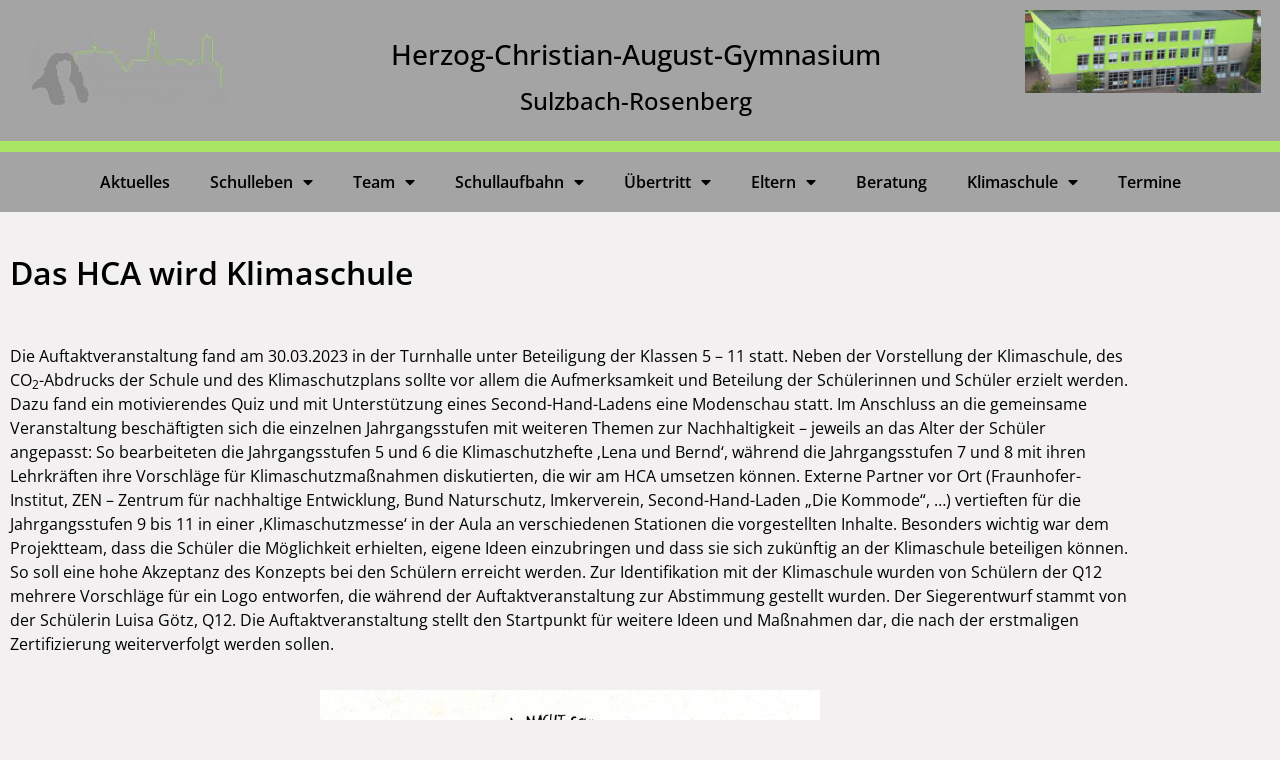

--- FILE ---
content_type: text/html; charset=UTF-8
request_url: https://www.hcagymnasium.de/2023/04/19/das-hca-wird-klimaschule/
body_size: 19397
content:
<!doctype html>
<html lang="de" prefix="og: https://ogp.me/ns#">
<head>
	<meta charset="UTF-8">
	<meta name="viewport" content="width=device-width, initial-scale=1">
	<link rel="profile" href="https://gmpg.org/xfn/11">
	
<!-- Suchmaschinen-Optimierung durch Rank Math PRO - https://rankmath.com/ -->
<title>Das HCA wird Klimaschule | Herzog-Christian-August-Gymnasium</title>
<meta name="description" content="Die Auftaktveranstaltung fand am 30.03.2023 in der Turnhalle unter Beteiligung der Klassen 5 - 11 statt. Neben der Vorstellung der Klimaschule, des"/>
<meta name="robots" content="follow, index, max-snippet:-1, max-video-preview:-1, max-image-preview:large"/>
<link rel="canonical" href="https://www.hcagymnasium.de/2023/04/19/das-hca-wird-klimaschule/" />
<meta property="og:locale" content="de_DE" />
<meta property="og:type" content="article" />
<meta property="og:title" content="Das HCA wird Klimaschule | Herzog-Christian-August-Gymnasium" />
<meta property="og:description" content="Die Auftaktveranstaltung fand am 30.03.2023 in der Turnhalle unter Beteiligung der Klassen 5 - 11 statt. Neben der Vorstellung der Klimaschule, des" />
<meta property="og:url" content="https://www.hcagymnasium.de/2023/04/19/das-hca-wird-klimaschule/" />
<meta property="og:site_name" content="Herzog-Christian-August-Gymnasium" />
<meta property="article:section" content="Archiv-22_23" />
<meta property="og:updated_time" content="2023-08-04T10:41:44+02:00" />
<meta property="og:image" content="https://www.hcagymnasium.de/wp-content/uploads/2023/04/Klimaschule_Logo.jpg" />
<meta property="og:image:secure_url" content="https://www.hcagymnasium.de/wp-content/uploads/2023/04/Klimaschule_Logo.jpg" />
<meta property="og:image:width" content="1229" />
<meta property="og:image:height" content="970" />
<meta property="og:image:alt" content="Das HCA wird Klimaschule" />
<meta property="og:image:type" content="image/jpeg" />
<meta property="article:published_time" content="2023-04-19T15:02:34+02:00" />
<meta property="article:modified_time" content="2023-08-04T10:41:44+02:00" />
<meta name="twitter:card" content="summary_large_image" />
<meta name="twitter:title" content="Das HCA wird Klimaschule | Herzog-Christian-August-Gymnasium" />
<meta name="twitter:description" content="Die Auftaktveranstaltung fand am 30.03.2023 in der Turnhalle unter Beteiligung der Klassen 5 - 11 statt. Neben der Vorstellung der Klimaschule, des" />
<meta name="twitter:image" content="https://www.hcagymnasium.de/wp-content/uploads/2023/04/Klimaschule_Logo.jpg" />
<meta name="twitter:label1" content="Verfasst von" />
<meta name="twitter:data1" content="Poehlmann" />
<meta name="twitter:label2" content="Lesedauer" />
<meta name="twitter:data2" content="1 Minute" />
<script type="application/ld+json" class="rank-math-schema">{"@context":"https://schema.org","@graph":[{"@type":["School","Organization"],"@id":"https://www.hcagymnasium.de/#organization","name":"Herzog-Christian-August-Gymnasium","url":"https://www.hcagymnasium.de","logo":{"@type":"ImageObject","@id":"https://www.hcagymnasium.de/#logo","url":"https://www.hcagymnasium.de/wp-content/uploads/2022/03/cropped-Logo-ohne-Namen.jpg","contentUrl":"https://www.hcagymnasium.de/wp-content/uploads/2022/03/cropped-Logo-ohne-Namen.jpg","caption":"Herzog-Christian-August-Gymnasium","inLanguage":"de","width":"512","height":"512"}},{"@type":"WebSite","@id":"https://www.hcagymnasium.de/#website","url":"https://www.hcagymnasium.de","name":"Herzog-Christian-August-Gymnasium","alternateName":"HCA Gymnasium","publisher":{"@id":"https://www.hcagymnasium.de/#organization"},"inLanguage":"de"},{"@type":"ImageObject","@id":"https://www.hcagymnasium.de/wp-content/uploads/2023/04/Klimaschule_Logo.jpg","url":"https://www.hcagymnasium.de/wp-content/uploads/2023/04/Klimaschule_Logo.jpg","width":"1229","height":"970","inLanguage":"de"},{"@type":"WebPage","@id":"https://www.hcagymnasium.de/2023/04/19/das-hca-wird-klimaschule/#webpage","url":"https://www.hcagymnasium.de/2023/04/19/das-hca-wird-klimaschule/","name":"Das HCA wird Klimaschule | Herzog-Christian-August-Gymnasium","datePublished":"2023-04-19T15:02:34+02:00","dateModified":"2023-08-04T10:41:44+02:00","isPartOf":{"@id":"https://www.hcagymnasium.de/#website"},"primaryImageOfPage":{"@id":"https://www.hcagymnasium.de/wp-content/uploads/2023/04/Klimaschule_Logo.jpg"},"inLanguage":"de"},{"@type":"Person","@id":"https://www.hcagymnasium.de/2023/04/19/das-hca-wird-klimaschule/#author","name":"Poehlmann","image":{"@type":"ImageObject","@id":"https://secure.gravatar.com/avatar/e37be649f929c30354cd13c0cd33554fe56a1f16486f7c6b4869589a1dbc7b7d?s=96&amp;d=mm&amp;r=g","url":"https://secure.gravatar.com/avatar/e37be649f929c30354cd13c0cd33554fe56a1f16486f7c6b4869589a1dbc7b7d?s=96&amp;d=mm&amp;r=g","caption":"Poehlmann","inLanguage":"de"},"worksFor":{"@id":"https://www.hcagymnasium.de/#organization"}},{"@type":"Article","headline":"Das HCA wird Klimaschule | Herzog-Christian-August-Gymnasium","datePublished":"2023-04-19T15:02:34+02:00","dateModified":"2023-08-04T10:41:44+02:00","articleSection":"Archiv-22_23","author":{"@id":"https://www.hcagymnasium.de/2023/04/19/das-hca-wird-klimaschule/#author","name":"Poehlmann"},"publisher":{"@id":"https://www.hcagymnasium.de/#organization"},"description":"Die Auftaktveranstaltung fand am 30.03.2023 in der Turnhalle unter Beteiligung der Klassen 5 - 11 statt. Neben der Vorstellung der Klimaschule, des","name":"Das HCA wird Klimaschule | Herzog-Christian-August-Gymnasium","@id":"https://www.hcagymnasium.de/2023/04/19/das-hca-wird-klimaschule/#richSnippet","isPartOf":{"@id":"https://www.hcagymnasium.de/2023/04/19/das-hca-wird-klimaschule/#webpage"},"image":{"@id":"https://www.hcagymnasium.de/wp-content/uploads/2023/04/Klimaschule_Logo.jpg"},"inLanguage":"de","mainEntityOfPage":{"@id":"https://www.hcagymnasium.de/2023/04/19/das-hca-wird-klimaschule/#webpage"}}]}</script>
<!-- /Rank Math WordPress SEO Plugin -->

<link rel="alternate" type="application/rss+xml" title="Herzog-Christian-August-Gymnasium &raquo; Feed" href="https://www.hcagymnasium.de/feed/" />
<link rel="alternate" type="application/rss+xml" title="Herzog-Christian-August-Gymnasium &raquo; Kommentar-Feed" href="https://www.hcagymnasium.de/comments/feed/" />
<link rel="alternate" title="oEmbed (JSON)" type="application/json+oembed" href="https://www.hcagymnasium.de/wp-json/oembed/1.0/embed?url=https%3A%2F%2Fwww.hcagymnasium.de%2F2023%2F04%2F19%2Fdas-hca-wird-klimaschule%2F" />
<link rel="alternate" title="oEmbed (XML)" type="text/xml+oembed" href="https://www.hcagymnasium.de/wp-json/oembed/1.0/embed?url=https%3A%2F%2Fwww.hcagymnasium.de%2F2023%2F04%2F19%2Fdas-hca-wird-klimaschule%2F&#038;format=xml" />
<style id='wp-img-auto-sizes-contain-inline-css'>
img:is([sizes=auto i],[sizes^="auto," i]){contain-intrinsic-size:3000px 1500px}
/*# sourceURL=wp-img-auto-sizes-contain-inline-css */
</style>
<style id='cf-frontend-style-inline-css'>
@font-face {
	font-family: 'OpenSans';
	font-weight: 100;
	font-display: auto;
	src: url('https://www.hcagymnasium.de/wp-content/uploads/2022/07/OpenSans-VariableFont_wdthwght.woff2') format('woff2');
}
/*# sourceURL=cf-frontend-style-inline-css */
</style>
<style id='wp-emoji-styles-inline-css'>

	img.wp-smiley, img.emoji {
		display: inline !important;
		border: none !important;
		box-shadow: none !important;
		height: 1em !important;
		width: 1em !important;
		margin: 0 0.07em !important;
		vertical-align: -0.1em !important;
		background: none !important;
		padding: 0 !important;
	}
/*# sourceURL=wp-emoji-styles-inline-css */
</style>
<style id='global-styles-inline-css'>
:root{--wp--preset--aspect-ratio--square: 1;--wp--preset--aspect-ratio--4-3: 4/3;--wp--preset--aspect-ratio--3-4: 3/4;--wp--preset--aspect-ratio--3-2: 3/2;--wp--preset--aspect-ratio--2-3: 2/3;--wp--preset--aspect-ratio--16-9: 16/9;--wp--preset--aspect-ratio--9-16: 9/16;--wp--preset--color--black: #000000;--wp--preset--color--cyan-bluish-gray: #abb8c3;--wp--preset--color--white: #ffffff;--wp--preset--color--pale-pink: #f78da7;--wp--preset--color--vivid-red: #cf2e2e;--wp--preset--color--luminous-vivid-orange: #ff6900;--wp--preset--color--luminous-vivid-amber: #fcb900;--wp--preset--color--light-green-cyan: #7bdcb5;--wp--preset--color--vivid-green-cyan: #00d084;--wp--preset--color--pale-cyan-blue: #8ed1fc;--wp--preset--color--vivid-cyan-blue: #0693e3;--wp--preset--color--vivid-purple: #9b51e0;--wp--preset--gradient--vivid-cyan-blue-to-vivid-purple: linear-gradient(135deg,rgb(6,147,227) 0%,rgb(155,81,224) 100%);--wp--preset--gradient--light-green-cyan-to-vivid-green-cyan: linear-gradient(135deg,rgb(122,220,180) 0%,rgb(0,208,130) 100%);--wp--preset--gradient--luminous-vivid-amber-to-luminous-vivid-orange: linear-gradient(135deg,rgb(252,185,0) 0%,rgb(255,105,0) 100%);--wp--preset--gradient--luminous-vivid-orange-to-vivid-red: linear-gradient(135deg,rgb(255,105,0) 0%,rgb(207,46,46) 100%);--wp--preset--gradient--very-light-gray-to-cyan-bluish-gray: linear-gradient(135deg,rgb(238,238,238) 0%,rgb(169,184,195) 100%);--wp--preset--gradient--cool-to-warm-spectrum: linear-gradient(135deg,rgb(74,234,220) 0%,rgb(151,120,209) 20%,rgb(207,42,186) 40%,rgb(238,44,130) 60%,rgb(251,105,98) 80%,rgb(254,248,76) 100%);--wp--preset--gradient--blush-light-purple: linear-gradient(135deg,rgb(255,206,236) 0%,rgb(152,150,240) 100%);--wp--preset--gradient--blush-bordeaux: linear-gradient(135deg,rgb(254,205,165) 0%,rgb(254,45,45) 50%,rgb(107,0,62) 100%);--wp--preset--gradient--luminous-dusk: linear-gradient(135deg,rgb(255,203,112) 0%,rgb(199,81,192) 50%,rgb(65,88,208) 100%);--wp--preset--gradient--pale-ocean: linear-gradient(135deg,rgb(255,245,203) 0%,rgb(182,227,212) 50%,rgb(51,167,181) 100%);--wp--preset--gradient--electric-grass: linear-gradient(135deg,rgb(202,248,128) 0%,rgb(113,206,126) 100%);--wp--preset--gradient--midnight: linear-gradient(135deg,rgb(2,3,129) 0%,rgb(40,116,252) 100%);--wp--preset--font-size--small: 13px;--wp--preset--font-size--medium: 20px;--wp--preset--font-size--large: 36px;--wp--preset--font-size--x-large: 42px;--wp--preset--spacing--20: 0.44rem;--wp--preset--spacing--30: 0.67rem;--wp--preset--spacing--40: 1rem;--wp--preset--spacing--50: 1.5rem;--wp--preset--spacing--60: 2.25rem;--wp--preset--spacing--70: 3.38rem;--wp--preset--spacing--80: 5.06rem;--wp--preset--shadow--natural: 6px 6px 9px rgba(0, 0, 0, 0.2);--wp--preset--shadow--deep: 12px 12px 50px rgba(0, 0, 0, 0.4);--wp--preset--shadow--sharp: 6px 6px 0px rgba(0, 0, 0, 0.2);--wp--preset--shadow--outlined: 6px 6px 0px -3px rgb(255, 255, 255), 6px 6px rgb(0, 0, 0);--wp--preset--shadow--crisp: 6px 6px 0px rgb(0, 0, 0);}:root { --wp--style--global--content-size: 800px;--wp--style--global--wide-size: 1200px; }:where(body) { margin: 0; }.wp-site-blocks > .alignleft { float: left; margin-right: 2em; }.wp-site-blocks > .alignright { float: right; margin-left: 2em; }.wp-site-blocks > .aligncenter { justify-content: center; margin-left: auto; margin-right: auto; }:where(.wp-site-blocks) > * { margin-block-start: 24px; margin-block-end: 0; }:where(.wp-site-blocks) > :first-child { margin-block-start: 0; }:where(.wp-site-blocks) > :last-child { margin-block-end: 0; }:root { --wp--style--block-gap: 24px; }:root :where(.is-layout-flow) > :first-child{margin-block-start: 0;}:root :where(.is-layout-flow) > :last-child{margin-block-end: 0;}:root :where(.is-layout-flow) > *{margin-block-start: 24px;margin-block-end: 0;}:root :where(.is-layout-constrained) > :first-child{margin-block-start: 0;}:root :where(.is-layout-constrained) > :last-child{margin-block-end: 0;}:root :where(.is-layout-constrained) > *{margin-block-start: 24px;margin-block-end: 0;}:root :where(.is-layout-flex){gap: 24px;}:root :where(.is-layout-grid){gap: 24px;}.is-layout-flow > .alignleft{float: left;margin-inline-start: 0;margin-inline-end: 2em;}.is-layout-flow > .alignright{float: right;margin-inline-start: 2em;margin-inline-end: 0;}.is-layout-flow > .aligncenter{margin-left: auto !important;margin-right: auto !important;}.is-layout-constrained > .alignleft{float: left;margin-inline-start: 0;margin-inline-end: 2em;}.is-layout-constrained > .alignright{float: right;margin-inline-start: 2em;margin-inline-end: 0;}.is-layout-constrained > .aligncenter{margin-left: auto !important;margin-right: auto !important;}.is-layout-constrained > :where(:not(.alignleft):not(.alignright):not(.alignfull)){max-width: var(--wp--style--global--content-size);margin-left: auto !important;margin-right: auto !important;}.is-layout-constrained > .alignwide{max-width: var(--wp--style--global--wide-size);}body .is-layout-flex{display: flex;}.is-layout-flex{flex-wrap: wrap;align-items: center;}.is-layout-flex > :is(*, div){margin: 0;}body .is-layout-grid{display: grid;}.is-layout-grid > :is(*, div){margin: 0;}body{padding-top: 0px;padding-right: 0px;padding-bottom: 0px;padding-left: 0px;}a:where(:not(.wp-element-button)){text-decoration: underline;}:root :where(.wp-element-button, .wp-block-button__link){background-color: #32373c;border-width: 0;color: #fff;font-family: inherit;font-size: inherit;font-style: inherit;font-weight: inherit;letter-spacing: inherit;line-height: inherit;padding-top: calc(0.667em + 2px);padding-right: calc(1.333em + 2px);padding-bottom: calc(0.667em + 2px);padding-left: calc(1.333em + 2px);text-decoration: none;text-transform: inherit;}.has-black-color{color: var(--wp--preset--color--black) !important;}.has-cyan-bluish-gray-color{color: var(--wp--preset--color--cyan-bluish-gray) !important;}.has-white-color{color: var(--wp--preset--color--white) !important;}.has-pale-pink-color{color: var(--wp--preset--color--pale-pink) !important;}.has-vivid-red-color{color: var(--wp--preset--color--vivid-red) !important;}.has-luminous-vivid-orange-color{color: var(--wp--preset--color--luminous-vivid-orange) !important;}.has-luminous-vivid-amber-color{color: var(--wp--preset--color--luminous-vivid-amber) !important;}.has-light-green-cyan-color{color: var(--wp--preset--color--light-green-cyan) !important;}.has-vivid-green-cyan-color{color: var(--wp--preset--color--vivid-green-cyan) !important;}.has-pale-cyan-blue-color{color: var(--wp--preset--color--pale-cyan-blue) !important;}.has-vivid-cyan-blue-color{color: var(--wp--preset--color--vivid-cyan-blue) !important;}.has-vivid-purple-color{color: var(--wp--preset--color--vivid-purple) !important;}.has-black-background-color{background-color: var(--wp--preset--color--black) !important;}.has-cyan-bluish-gray-background-color{background-color: var(--wp--preset--color--cyan-bluish-gray) !important;}.has-white-background-color{background-color: var(--wp--preset--color--white) !important;}.has-pale-pink-background-color{background-color: var(--wp--preset--color--pale-pink) !important;}.has-vivid-red-background-color{background-color: var(--wp--preset--color--vivid-red) !important;}.has-luminous-vivid-orange-background-color{background-color: var(--wp--preset--color--luminous-vivid-orange) !important;}.has-luminous-vivid-amber-background-color{background-color: var(--wp--preset--color--luminous-vivid-amber) !important;}.has-light-green-cyan-background-color{background-color: var(--wp--preset--color--light-green-cyan) !important;}.has-vivid-green-cyan-background-color{background-color: var(--wp--preset--color--vivid-green-cyan) !important;}.has-pale-cyan-blue-background-color{background-color: var(--wp--preset--color--pale-cyan-blue) !important;}.has-vivid-cyan-blue-background-color{background-color: var(--wp--preset--color--vivid-cyan-blue) !important;}.has-vivid-purple-background-color{background-color: var(--wp--preset--color--vivid-purple) !important;}.has-black-border-color{border-color: var(--wp--preset--color--black) !important;}.has-cyan-bluish-gray-border-color{border-color: var(--wp--preset--color--cyan-bluish-gray) !important;}.has-white-border-color{border-color: var(--wp--preset--color--white) !important;}.has-pale-pink-border-color{border-color: var(--wp--preset--color--pale-pink) !important;}.has-vivid-red-border-color{border-color: var(--wp--preset--color--vivid-red) !important;}.has-luminous-vivid-orange-border-color{border-color: var(--wp--preset--color--luminous-vivid-orange) !important;}.has-luminous-vivid-amber-border-color{border-color: var(--wp--preset--color--luminous-vivid-amber) !important;}.has-light-green-cyan-border-color{border-color: var(--wp--preset--color--light-green-cyan) !important;}.has-vivid-green-cyan-border-color{border-color: var(--wp--preset--color--vivid-green-cyan) !important;}.has-pale-cyan-blue-border-color{border-color: var(--wp--preset--color--pale-cyan-blue) !important;}.has-vivid-cyan-blue-border-color{border-color: var(--wp--preset--color--vivid-cyan-blue) !important;}.has-vivid-purple-border-color{border-color: var(--wp--preset--color--vivid-purple) !important;}.has-vivid-cyan-blue-to-vivid-purple-gradient-background{background: var(--wp--preset--gradient--vivid-cyan-blue-to-vivid-purple) !important;}.has-light-green-cyan-to-vivid-green-cyan-gradient-background{background: var(--wp--preset--gradient--light-green-cyan-to-vivid-green-cyan) !important;}.has-luminous-vivid-amber-to-luminous-vivid-orange-gradient-background{background: var(--wp--preset--gradient--luminous-vivid-amber-to-luminous-vivid-orange) !important;}.has-luminous-vivid-orange-to-vivid-red-gradient-background{background: var(--wp--preset--gradient--luminous-vivid-orange-to-vivid-red) !important;}.has-very-light-gray-to-cyan-bluish-gray-gradient-background{background: var(--wp--preset--gradient--very-light-gray-to-cyan-bluish-gray) !important;}.has-cool-to-warm-spectrum-gradient-background{background: var(--wp--preset--gradient--cool-to-warm-spectrum) !important;}.has-blush-light-purple-gradient-background{background: var(--wp--preset--gradient--blush-light-purple) !important;}.has-blush-bordeaux-gradient-background{background: var(--wp--preset--gradient--blush-bordeaux) !important;}.has-luminous-dusk-gradient-background{background: var(--wp--preset--gradient--luminous-dusk) !important;}.has-pale-ocean-gradient-background{background: var(--wp--preset--gradient--pale-ocean) !important;}.has-electric-grass-gradient-background{background: var(--wp--preset--gradient--electric-grass) !important;}.has-midnight-gradient-background{background: var(--wp--preset--gradient--midnight) !important;}.has-small-font-size{font-size: var(--wp--preset--font-size--small) !important;}.has-medium-font-size{font-size: var(--wp--preset--font-size--medium) !important;}.has-large-font-size{font-size: var(--wp--preset--font-size--large) !important;}.has-x-large-font-size{font-size: var(--wp--preset--font-size--x-large) !important;}
:root :where(.wp-block-pullquote){font-size: 1.5em;line-height: 1.6;}
/*# sourceURL=global-styles-inline-css */
</style>
<link rel='stylesheet' id='eeb-css-frontend-css' href='https://www.hcagymnasium.de/wp-content/plugins/email-encoder-bundle/assets/css/style.css?ver=54d4eedc552c499c4a8d6b89c23d3df1' media='all' />
<link rel='stylesheet' id='dashicons-css' href='https://www.hcagymnasium.de/wp-includes/css/dashicons.min.css?ver=6.9' media='all' />
<link rel='stylesheet' id='hello-elementor-css' href='https://www.hcagymnasium.de/wp-content/themes/hello-elementor/assets/css/reset.css?ver=3.4.5' media='all' />
<link rel='stylesheet' id='hello-elementor-theme-style-css' href='https://www.hcagymnasium.de/wp-content/themes/hello-elementor/assets/css/theme.css?ver=3.4.5' media='all' />
<link rel='stylesheet' id='hello-elementor-header-footer-css' href='https://www.hcagymnasium.de/wp-content/themes/hello-elementor/assets/css/header-footer.css?ver=3.4.5' media='all' />
<link rel='stylesheet' id='elementor-frontend-css' href='https://www.hcagymnasium.de/wp-content/plugins/elementor/assets/css/frontend.min.css?ver=3.34.1' media='all' />
<style id='elementor-frontend-inline-css'>
@-webkit-keyframes ha_fadeIn{0%{opacity:0}to{opacity:1}}@keyframes ha_fadeIn{0%{opacity:0}to{opacity:1}}@-webkit-keyframes ha_zoomIn{0%{opacity:0;-webkit-transform:scale3d(.3,.3,.3);transform:scale3d(.3,.3,.3)}50%{opacity:1}}@keyframes ha_zoomIn{0%{opacity:0;-webkit-transform:scale3d(.3,.3,.3);transform:scale3d(.3,.3,.3)}50%{opacity:1}}@-webkit-keyframes ha_rollIn{0%{opacity:0;-webkit-transform:translate3d(-100%,0,0) rotate3d(0,0,1,-120deg);transform:translate3d(-100%,0,0) rotate3d(0,0,1,-120deg)}to{opacity:1}}@keyframes ha_rollIn{0%{opacity:0;-webkit-transform:translate3d(-100%,0,0) rotate3d(0,0,1,-120deg);transform:translate3d(-100%,0,0) rotate3d(0,0,1,-120deg)}to{opacity:1}}@-webkit-keyframes ha_bounce{0%,20%,53%,to{-webkit-animation-timing-function:cubic-bezier(.215,.61,.355,1);animation-timing-function:cubic-bezier(.215,.61,.355,1)}40%,43%{-webkit-transform:translate3d(0,-30px,0) scaleY(1.1);transform:translate3d(0,-30px,0) scaleY(1.1);-webkit-animation-timing-function:cubic-bezier(.755,.05,.855,.06);animation-timing-function:cubic-bezier(.755,.05,.855,.06)}70%{-webkit-transform:translate3d(0,-15px,0) scaleY(1.05);transform:translate3d(0,-15px,0) scaleY(1.05);-webkit-animation-timing-function:cubic-bezier(.755,.05,.855,.06);animation-timing-function:cubic-bezier(.755,.05,.855,.06)}80%{-webkit-transition-timing-function:cubic-bezier(.215,.61,.355,1);transition-timing-function:cubic-bezier(.215,.61,.355,1);-webkit-transform:translate3d(0,0,0) scaleY(.95);transform:translate3d(0,0,0) scaleY(.95)}90%{-webkit-transform:translate3d(0,-4px,0) scaleY(1.02);transform:translate3d(0,-4px,0) scaleY(1.02)}}@keyframes ha_bounce{0%,20%,53%,to{-webkit-animation-timing-function:cubic-bezier(.215,.61,.355,1);animation-timing-function:cubic-bezier(.215,.61,.355,1)}40%,43%{-webkit-transform:translate3d(0,-30px,0) scaleY(1.1);transform:translate3d(0,-30px,0) scaleY(1.1);-webkit-animation-timing-function:cubic-bezier(.755,.05,.855,.06);animation-timing-function:cubic-bezier(.755,.05,.855,.06)}70%{-webkit-transform:translate3d(0,-15px,0) scaleY(1.05);transform:translate3d(0,-15px,0) scaleY(1.05);-webkit-animation-timing-function:cubic-bezier(.755,.05,.855,.06);animation-timing-function:cubic-bezier(.755,.05,.855,.06)}80%{-webkit-transition-timing-function:cubic-bezier(.215,.61,.355,1);transition-timing-function:cubic-bezier(.215,.61,.355,1);-webkit-transform:translate3d(0,0,0) scaleY(.95);transform:translate3d(0,0,0) scaleY(.95)}90%{-webkit-transform:translate3d(0,-4px,0) scaleY(1.02);transform:translate3d(0,-4px,0) scaleY(1.02)}}@-webkit-keyframes ha_bounceIn{0%,20%,40%,60%,80%,to{-webkit-animation-timing-function:cubic-bezier(.215,.61,.355,1);animation-timing-function:cubic-bezier(.215,.61,.355,1)}0%{opacity:0;-webkit-transform:scale3d(.3,.3,.3);transform:scale3d(.3,.3,.3)}20%{-webkit-transform:scale3d(1.1,1.1,1.1);transform:scale3d(1.1,1.1,1.1)}40%{-webkit-transform:scale3d(.9,.9,.9);transform:scale3d(.9,.9,.9)}60%{opacity:1;-webkit-transform:scale3d(1.03,1.03,1.03);transform:scale3d(1.03,1.03,1.03)}80%{-webkit-transform:scale3d(.97,.97,.97);transform:scale3d(.97,.97,.97)}to{opacity:1}}@keyframes ha_bounceIn{0%,20%,40%,60%,80%,to{-webkit-animation-timing-function:cubic-bezier(.215,.61,.355,1);animation-timing-function:cubic-bezier(.215,.61,.355,1)}0%{opacity:0;-webkit-transform:scale3d(.3,.3,.3);transform:scale3d(.3,.3,.3)}20%{-webkit-transform:scale3d(1.1,1.1,1.1);transform:scale3d(1.1,1.1,1.1)}40%{-webkit-transform:scale3d(.9,.9,.9);transform:scale3d(.9,.9,.9)}60%{opacity:1;-webkit-transform:scale3d(1.03,1.03,1.03);transform:scale3d(1.03,1.03,1.03)}80%{-webkit-transform:scale3d(.97,.97,.97);transform:scale3d(.97,.97,.97)}to{opacity:1}}@-webkit-keyframes ha_flipInX{0%{opacity:0;-webkit-transform:perspective(400px) rotate3d(1,0,0,90deg);transform:perspective(400px) rotate3d(1,0,0,90deg);-webkit-animation-timing-function:ease-in;animation-timing-function:ease-in}40%{-webkit-transform:perspective(400px) rotate3d(1,0,0,-20deg);transform:perspective(400px) rotate3d(1,0,0,-20deg);-webkit-animation-timing-function:ease-in;animation-timing-function:ease-in}60%{opacity:1;-webkit-transform:perspective(400px) rotate3d(1,0,0,10deg);transform:perspective(400px) rotate3d(1,0,0,10deg)}80%{-webkit-transform:perspective(400px) rotate3d(1,0,0,-5deg);transform:perspective(400px) rotate3d(1,0,0,-5deg)}}@keyframes ha_flipInX{0%{opacity:0;-webkit-transform:perspective(400px) rotate3d(1,0,0,90deg);transform:perspective(400px) rotate3d(1,0,0,90deg);-webkit-animation-timing-function:ease-in;animation-timing-function:ease-in}40%{-webkit-transform:perspective(400px) rotate3d(1,0,0,-20deg);transform:perspective(400px) rotate3d(1,0,0,-20deg);-webkit-animation-timing-function:ease-in;animation-timing-function:ease-in}60%{opacity:1;-webkit-transform:perspective(400px) rotate3d(1,0,0,10deg);transform:perspective(400px) rotate3d(1,0,0,10deg)}80%{-webkit-transform:perspective(400px) rotate3d(1,0,0,-5deg);transform:perspective(400px) rotate3d(1,0,0,-5deg)}}@-webkit-keyframes ha_flipInY{0%{opacity:0;-webkit-transform:perspective(400px) rotate3d(0,1,0,90deg);transform:perspective(400px) rotate3d(0,1,0,90deg);-webkit-animation-timing-function:ease-in;animation-timing-function:ease-in}40%{-webkit-transform:perspective(400px) rotate3d(0,1,0,-20deg);transform:perspective(400px) rotate3d(0,1,0,-20deg);-webkit-animation-timing-function:ease-in;animation-timing-function:ease-in}60%{opacity:1;-webkit-transform:perspective(400px) rotate3d(0,1,0,10deg);transform:perspective(400px) rotate3d(0,1,0,10deg)}80%{-webkit-transform:perspective(400px) rotate3d(0,1,0,-5deg);transform:perspective(400px) rotate3d(0,1,0,-5deg)}}@keyframes ha_flipInY{0%{opacity:0;-webkit-transform:perspective(400px) rotate3d(0,1,0,90deg);transform:perspective(400px) rotate3d(0,1,0,90deg);-webkit-animation-timing-function:ease-in;animation-timing-function:ease-in}40%{-webkit-transform:perspective(400px) rotate3d(0,1,0,-20deg);transform:perspective(400px) rotate3d(0,1,0,-20deg);-webkit-animation-timing-function:ease-in;animation-timing-function:ease-in}60%{opacity:1;-webkit-transform:perspective(400px) rotate3d(0,1,0,10deg);transform:perspective(400px) rotate3d(0,1,0,10deg)}80%{-webkit-transform:perspective(400px) rotate3d(0,1,0,-5deg);transform:perspective(400px) rotate3d(0,1,0,-5deg)}}@-webkit-keyframes ha_swing{20%{-webkit-transform:rotate3d(0,0,1,15deg);transform:rotate3d(0,0,1,15deg)}40%{-webkit-transform:rotate3d(0,0,1,-10deg);transform:rotate3d(0,0,1,-10deg)}60%{-webkit-transform:rotate3d(0,0,1,5deg);transform:rotate3d(0,0,1,5deg)}80%{-webkit-transform:rotate3d(0,0,1,-5deg);transform:rotate3d(0,0,1,-5deg)}}@keyframes ha_swing{20%{-webkit-transform:rotate3d(0,0,1,15deg);transform:rotate3d(0,0,1,15deg)}40%{-webkit-transform:rotate3d(0,0,1,-10deg);transform:rotate3d(0,0,1,-10deg)}60%{-webkit-transform:rotate3d(0,0,1,5deg);transform:rotate3d(0,0,1,5deg)}80%{-webkit-transform:rotate3d(0,0,1,-5deg);transform:rotate3d(0,0,1,-5deg)}}@-webkit-keyframes ha_slideInDown{0%{visibility:visible;-webkit-transform:translate3d(0,-100%,0);transform:translate3d(0,-100%,0)}}@keyframes ha_slideInDown{0%{visibility:visible;-webkit-transform:translate3d(0,-100%,0);transform:translate3d(0,-100%,0)}}@-webkit-keyframes ha_slideInUp{0%{visibility:visible;-webkit-transform:translate3d(0,100%,0);transform:translate3d(0,100%,0)}}@keyframes ha_slideInUp{0%{visibility:visible;-webkit-transform:translate3d(0,100%,0);transform:translate3d(0,100%,0)}}@-webkit-keyframes ha_slideInLeft{0%{visibility:visible;-webkit-transform:translate3d(-100%,0,0);transform:translate3d(-100%,0,0)}}@keyframes ha_slideInLeft{0%{visibility:visible;-webkit-transform:translate3d(-100%,0,0);transform:translate3d(-100%,0,0)}}@-webkit-keyframes ha_slideInRight{0%{visibility:visible;-webkit-transform:translate3d(100%,0,0);transform:translate3d(100%,0,0)}}@keyframes ha_slideInRight{0%{visibility:visible;-webkit-transform:translate3d(100%,0,0);transform:translate3d(100%,0,0)}}.ha_fadeIn{-webkit-animation-name:ha_fadeIn;animation-name:ha_fadeIn}.ha_zoomIn{-webkit-animation-name:ha_zoomIn;animation-name:ha_zoomIn}.ha_rollIn{-webkit-animation-name:ha_rollIn;animation-name:ha_rollIn}.ha_bounce{-webkit-transform-origin:center bottom;-ms-transform-origin:center bottom;transform-origin:center bottom;-webkit-animation-name:ha_bounce;animation-name:ha_bounce}.ha_bounceIn{-webkit-animation-name:ha_bounceIn;animation-name:ha_bounceIn;-webkit-animation-duration:.75s;-webkit-animation-duration:calc(var(--animate-duration)*.75);animation-duration:.75s;animation-duration:calc(var(--animate-duration)*.75)}.ha_flipInX,.ha_flipInY{-webkit-animation-name:ha_flipInX;animation-name:ha_flipInX;-webkit-backface-visibility:visible!important;backface-visibility:visible!important}.ha_flipInY{-webkit-animation-name:ha_flipInY;animation-name:ha_flipInY}.ha_swing{-webkit-transform-origin:top center;-ms-transform-origin:top center;transform-origin:top center;-webkit-animation-name:ha_swing;animation-name:ha_swing}.ha_slideInDown{-webkit-animation-name:ha_slideInDown;animation-name:ha_slideInDown}.ha_slideInUp{-webkit-animation-name:ha_slideInUp;animation-name:ha_slideInUp}.ha_slideInLeft{-webkit-animation-name:ha_slideInLeft;animation-name:ha_slideInLeft}.ha_slideInRight{-webkit-animation-name:ha_slideInRight;animation-name:ha_slideInRight}.ha-css-transform-yes{-webkit-transition-duration:var(--ha-tfx-transition-duration, .2s);transition-duration:var(--ha-tfx-transition-duration, .2s);-webkit-transition-property:-webkit-transform;transition-property:transform;transition-property:transform,-webkit-transform;-webkit-transform:translate(var(--ha-tfx-translate-x, 0),var(--ha-tfx-translate-y, 0)) scale(var(--ha-tfx-scale-x, 1),var(--ha-tfx-scale-y, 1)) skew(var(--ha-tfx-skew-x, 0),var(--ha-tfx-skew-y, 0)) rotateX(var(--ha-tfx-rotate-x, 0)) rotateY(var(--ha-tfx-rotate-y, 0)) rotateZ(var(--ha-tfx-rotate-z, 0));transform:translate(var(--ha-tfx-translate-x, 0),var(--ha-tfx-translate-y, 0)) scale(var(--ha-tfx-scale-x, 1),var(--ha-tfx-scale-y, 1)) skew(var(--ha-tfx-skew-x, 0),var(--ha-tfx-skew-y, 0)) rotateX(var(--ha-tfx-rotate-x, 0)) rotateY(var(--ha-tfx-rotate-y, 0)) rotateZ(var(--ha-tfx-rotate-z, 0))}.ha-css-transform-yes:hover{-webkit-transform:translate(var(--ha-tfx-translate-x-hover, var(--ha-tfx-translate-x, 0)),var(--ha-tfx-translate-y-hover, var(--ha-tfx-translate-y, 0))) scale(var(--ha-tfx-scale-x-hover, var(--ha-tfx-scale-x, 1)),var(--ha-tfx-scale-y-hover, var(--ha-tfx-scale-y, 1))) skew(var(--ha-tfx-skew-x-hover, var(--ha-tfx-skew-x, 0)),var(--ha-tfx-skew-y-hover, var(--ha-tfx-skew-y, 0))) rotateX(var(--ha-tfx-rotate-x-hover, var(--ha-tfx-rotate-x, 0))) rotateY(var(--ha-tfx-rotate-y-hover, var(--ha-tfx-rotate-y, 0))) rotateZ(var(--ha-tfx-rotate-z-hover, var(--ha-tfx-rotate-z, 0)));transform:translate(var(--ha-tfx-translate-x-hover, var(--ha-tfx-translate-x, 0)),var(--ha-tfx-translate-y-hover, var(--ha-tfx-translate-y, 0))) scale(var(--ha-tfx-scale-x-hover, var(--ha-tfx-scale-x, 1)),var(--ha-tfx-scale-y-hover, var(--ha-tfx-scale-y, 1))) skew(var(--ha-tfx-skew-x-hover, var(--ha-tfx-skew-x, 0)),var(--ha-tfx-skew-y-hover, var(--ha-tfx-skew-y, 0))) rotateX(var(--ha-tfx-rotate-x-hover, var(--ha-tfx-rotate-x, 0))) rotateY(var(--ha-tfx-rotate-y-hover, var(--ha-tfx-rotate-y, 0))) rotateZ(var(--ha-tfx-rotate-z-hover, var(--ha-tfx-rotate-z, 0)))}.happy-addon>.elementor-widget-container{word-wrap:break-word;overflow-wrap:break-word}.happy-addon>.elementor-widget-container,.happy-addon>.elementor-widget-container *{-webkit-box-sizing:border-box;box-sizing:border-box}.happy-addon:not(:has(.elementor-widget-container)),.happy-addon:not(:has(.elementor-widget-container)) *{-webkit-box-sizing:border-box;box-sizing:border-box;word-wrap:break-word;overflow-wrap:break-word}.happy-addon p:empty{display:none}.happy-addon .elementor-inline-editing{min-height:auto!important}.happy-addon-pro img{max-width:100%;height:auto;-o-object-fit:cover;object-fit:cover}.ha-screen-reader-text{position:absolute;overflow:hidden;clip:rect(1px,1px,1px,1px);margin:-1px;padding:0;width:1px;height:1px;border:0;word-wrap:normal!important;-webkit-clip-path:inset(50%);clip-path:inset(50%)}.ha-has-bg-overlay>.elementor-widget-container{position:relative;z-index:1}.ha-has-bg-overlay>.elementor-widget-container:before{position:absolute;top:0;left:0;z-index:-1;width:100%;height:100%;content:""}.ha-has-bg-overlay:not(:has(.elementor-widget-container)){position:relative;z-index:1}.ha-has-bg-overlay:not(:has(.elementor-widget-container)):before{position:absolute;top:0;left:0;z-index:-1;width:100%;height:100%;content:""}.ha-popup--is-enabled .ha-js-popup,.ha-popup--is-enabled .ha-js-popup img{cursor:-webkit-zoom-in!important;cursor:zoom-in!important}.mfp-wrap .mfp-arrow,.mfp-wrap .mfp-close{background-color:transparent}.mfp-wrap .mfp-arrow:focus,.mfp-wrap .mfp-close:focus{outline-width:thin}.ha-advanced-tooltip-enable{position:relative;cursor:pointer;--ha-tooltip-arrow-color:black;--ha-tooltip-arrow-distance:0}.ha-advanced-tooltip-enable .ha-advanced-tooltip-content{position:absolute;z-index:999;display:none;padding:5px 0;width:120px;height:auto;border-radius:6px;background-color:#000;color:#fff;text-align:center;opacity:0}.ha-advanced-tooltip-enable .ha-advanced-tooltip-content::after{position:absolute;border-width:5px;border-style:solid;content:""}.ha-advanced-tooltip-enable .ha-advanced-tooltip-content.no-arrow::after{visibility:hidden}.ha-advanced-tooltip-enable .ha-advanced-tooltip-content.show{display:inline-block;opacity:1}.ha-advanced-tooltip-enable.ha-advanced-tooltip-top .ha-advanced-tooltip-content,body[data-elementor-device-mode=tablet] .ha-advanced-tooltip-enable.ha-advanced-tooltip-tablet-top .ha-advanced-tooltip-content{top:unset;right:0;bottom:calc(101% + var(--ha-tooltip-arrow-distance));left:0;margin:0 auto}.ha-advanced-tooltip-enable.ha-advanced-tooltip-top .ha-advanced-tooltip-content::after,body[data-elementor-device-mode=tablet] .ha-advanced-tooltip-enable.ha-advanced-tooltip-tablet-top .ha-advanced-tooltip-content::after{top:100%;right:unset;bottom:unset;left:50%;border-color:var(--ha-tooltip-arrow-color) transparent transparent transparent;-webkit-transform:translateX(-50%);-ms-transform:translateX(-50%);transform:translateX(-50%)}.ha-advanced-tooltip-enable.ha-advanced-tooltip-bottom .ha-advanced-tooltip-content,body[data-elementor-device-mode=tablet] .ha-advanced-tooltip-enable.ha-advanced-tooltip-tablet-bottom .ha-advanced-tooltip-content{top:calc(101% + var(--ha-tooltip-arrow-distance));right:0;bottom:unset;left:0;margin:0 auto}.ha-advanced-tooltip-enable.ha-advanced-tooltip-bottom .ha-advanced-tooltip-content::after,body[data-elementor-device-mode=tablet] .ha-advanced-tooltip-enable.ha-advanced-tooltip-tablet-bottom .ha-advanced-tooltip-content::after{top:unset;right:unset;bottom:100%;left:50%;border-color:transparent transparent var(--ha-tooltip-arrow-color) transparent;-webkit-transform:translateX(-50%);-ms-transform:translateX(-50%);transform:translateX(-50%)}.ha-advanced-tooltip-enable.ha-advanced-tooltip-left .ha-advanced-tooltip-content,body[data-elementor-device-mode=tablet] .ha-advanced-tooltip-enable.ha-advanced-tooltip-tablet-left .ha-advanced-tooltip-content{top:50%;right:calc(101% + var(--ha-tooltip-arrow-distance));bottom:unset;left:unset;-webkit-transform:translateY(-50%);-ms-transform:translateY(-50%);transform:translateY(-50%)}.ha-advanced-tooltip-enable.ha-advanced-tooltip-left .ha-advanced-tooltip-content::after,body[data-elementor-device-mode=tablet] .ha-advanced-tooltip-enable.ha-advanced-tooltip-tablet-left .ha-advanced-tooltip-content::after{top:50%;right:unset;bottom:unset;left:100%;border-color:transparent transparent transparent var(--ha-tooltip-arrow-color);-webkit-transform:translateY(-50%);-ms-transform:translateY(-50%);transform:translateY(-50%)}.ha-advanced-tooltip-enable.ha-advanced-tooltip-right .ha-advanced-tooltip-content,body[data-elementor-device-mode=tablet] .ha-advanced-tooltip-enable.ha-advanced-tooltip-tablet-right .ha-advanced-tooltip-content{top:50%;right:unset;bottom:unset;left:calc(101% + var(--ha-tooltip-arrow-distance));-webkit-transform:translateY(-50%);-ms-transform:translateY(-50%);transform:translateY(-50%)}.ha-advanced-tooltip-enable.ha-advanced-tooltip-right .ha-advanced-tooltip-content::after,body[data-elementor-device-mode=tablet] .ha-advanced-tooltip-enable.ha-advanced-tooltip-tablet-right .ha-advanced-tooltip-content::after{top:50%;right:100%;bottom:unset;left:unset;border-color:transparent var(--ha-tooltip-arrow-color) transparent transparent;-webkit-transform:translateY(-50%);-ms-transform:translateY(-50%);transform:translateY(-50%)}body[data-elementor-device-mode=mobile] .ha-advanced-tooltip-enable.ha-advanced-tooltip-mobile-top .ha-advanced-tooltip-content{top:unset;right:0;bottom:calc(101% + var(--ha-tooltip-arrow-distance));left:0;margin:0 auto}body[data-elementor-device-mode=mobile] .ha-advanced-tooltip-enable.ha-advanced-tooltip-mobile-top .ha-advanced-tooltip-content::after{top:100%;right:unset;bottom:unset;left:50%;border-color:var(--ha-tooltip-arrow-color) transparent transparent transparent;-webkit-transform:translateX(-50%);-ms-transform:translateX(-50%);transform:translateX(-50%)}body[data-elementor-device-mode=mobile] .ha-advanced-tooltip-enable.ha-advanced-tooltip-mobile-bottom .ha-advanced-tooltip-content{top:calc(101% + var(--ha-tooltip-arrow-distance));right:0;bottom:unset;left:0;margin:0 auto}body[data-elementor-device-mode=mobile] .ha-advanced-tooltip-enable.ha-advanced-tooltip-mobile-bottom .ha-advanced-tooltip-content::after{top:unset;right:unset;bottom:100%;left:50%;border-color:transparent transparent var(--ha-tooltip-arrow-color) transparent;-webkit-transform:translateX(-50%);-ms-transform:translateX(-50%);transform:translateX(-50%)}body[data-elementor-device-mode=mobile] .ha-advanced-tooltip-enable.ha-advanced-tooltip-mobile-left .ha-advanced-tooltip-content{top:50%;right:calc(101% + var(--ha-tooltip-arrow-distance));bottom:unset;left:unset;-webkit-transform:translateY(-50%);-ms-transform:translateY(-50%);transform:translateY(-50%)}body[data-elementor-device-mode=mobile] .ha-advanced-tooltip-enable.ha-advanced-tooltip-mobile-left .ha-advanced-tooltip-content::after{top:50%;right:unset;bottom:unset;left:100%;border-color:transparent transparent transparent var(--ha-tooltip-arrow-color);-webkit-transform:translateY(-50%);-ms-transform:translateY(-50%);transform:translateY(-50%)}body[data-elementor-device-mode=mobile] .ha-advanced-tooltip-enable.ha-advanced-tooltip-mobile-right .ha-advanced-tooltip-content{top:50%;right:unset;bottom:unset;left:calc(101% + var(--ha-tooltip-arrow-distance));-webkit-transform:translateY(-50%);-ms-transform:translateY(-50%);transform:translateY(-50%)}body[data-elementor-device-mode=mobile] .ha-advanced-tooltip-enable.ha-advanced-tooltip-mobile-right .ha-advanced-tooltip-content::after{top:50%;right:100%;bottom:unset;left:unset;border-color:transparent var(--ha-tooltip-arrow-color) transparent transparent;-webkit-transform:translateY(-50%);-ms-transform:translateY(-50%);transform:translateY(-50%)}body.elementor-editor-active .happy-addon.ha-gravityforms .gform_wrapper{display:block!important}.ha-scroll-to-top-wrap.ha-scroll-to-top-hide{display:none}.ha-scroll-to-top-wrap.edit-mode,.ha-scroll-to-top-wrap.single-page-off{display:none!important}.ha-scroll-to-top-button{position:fixed;right:15px;bottom:15px;z-index:9999;display:-webkit-box;display:-webkit-flex;display:-ms-flexbox;display:flex;-webkit-box-align:center;-webkit-align-items:center;align-items:center;-ms-flex-align:center;-webkit-box-pack:center;-ms-flex-pack:center;-webkit-justify-content:center;justify-content:center;width:50px;height:50px;border-radius:50px;background-color:#5636d1;color:#fff;text-align:center;opacity:1;cursor:pointer;-webkit-transition:all .3s;transition:all .3s}.ha-scroll-to-top-button i{color:#fff;font-size:16px}.ha-scroll-to-top-button:hover{background-color:#e2498a}.ha-particle-wrapper{position:absolute;top:0;left:0;width:100%;height:100%}.ha-floating-element{position:fixed;z-index:999}.ha-floating-element-align-top-left .ha-floating-element{top:0;left:0}.ha-floating-element-align-top-right .ha-floating-element{top:0;right:0}.ha-floating-element-align-top-center .ha-floating-element{top:0;left:50%;-webkit-transform:translateX(-50%);-ms-transform:translateX(-50%);transform:translateX(-50%)}.ha-floating-element-align-middle-left .ha-floating-element{top:50%;left:0;-webkit-transform:translateY(-50%);-ms-transform:translateY(-50%);transform:translateY(-50%)}.ha-floating-element-align-middle-right .ha-floating-element{top:50%;right:0;-webkit-transform:translateY(-50%);-ms-transform:translateY(-50%);transform:translateY(-50%)}.ha-floating-element-align-bottom-left .ha-floating-element{bottom:0;left:0}.ha-floating-element-align-bottom-right .ha-floating-element{right:0;bottom:0}.ha-floating-element-align-bottom-center .ha-floating-element{bottom:0;left:50%;-webkit-transform:translateX(-50%);-ms-transform:translateX(-50%);transform:translateX(-50%)}.ha-editor-placeholder{padding:20px;border:5px double #f1f1f1;background:#f8f8f8;text-align:center;opacity:.5}.ha-editor-placeholder-title{margin-top:0;margin-bottom:8px;font-weight:700;font-size:16px}.ha-editor-placeholder-content{margin:0;font-size:12px}.ha-p-relative{position:relative}.ha-p-absolute{position:absolute}.ha-p-fixed{position:fixed}.ha-w-1{width:1%}.ha-h-1{height:1%}.ha-w-2{width:2%}.ha-h-2{height:2%}.ha-w-3{width:3%}.ha-h-3{height:3%}.ha-w-4{width:4%}.ha-h-4{height:4%}.ha-w-5{width:5%}.ha-h-5{height:5%}.ha-w-6{width:6%}.ha-h-6{height:6%}.ha-w-7{width:7%}.ha-h-7{height:7%}.ha-w-8{width:8%}.ha-h-8{height:8%}.ha-w-9{width:9%}.ha-h-9{height:9%}.ha-w-10{width:10%}.ha-h-10{height:10%}.ha-w-11{width:11%}.ha-h-11{height:11%}.ha-w-12{width:12%}.ha-h-12{height:12%}.ha-w-13{width:13%}.ha-h-13{height:13%}.ha-w-14{width:14%}.ha-h-14{height:14%}.ha-w-15{width:15%}.ha-h-15{height:15%}.ha-w-16{width:16%}.ha-h-16{height:16%}.ha-w-17{width:17%}.ha-h-17{height:17%}.ha-w-18{width:18%}.ha-h-18{height:18%}.ha-w-19{width:19%}.ha-h-19{height:19%}.ha-w-20{width:20%}.ha-h-20{height:20%}.ha-w-21{width:21%}.ha-h-21{height:21%}.ha-w-22{width:22%}.ha-h-22{height:22%}.ha-w-23{width:23%}.ha-h-23{height:23%}.ha-w-24{width:24%}.ha-h-24{height:24%}.ha-w-25{width:25%}.ha-h-25{height:25%}.ha-w-26{width:26%}.ha-h-26{height:26%}.ha-w-27{width:27%}.ha-h-27{height:27%}.ha-w-28{width:28%}.ha-h-28{height:28%}.ha-w-29{width:29%}.ha-h-29{height:29%}.ha-w-30{width:30%}.ha-h-30{height:30%}.ha-w-31{width:31%}.ha-h-31{height:31%}.ha-w-32{width:32%}.ha-h-32{height:32%}.ha-w-33{width:33%}.ha-h-33{height:33%}.ha-w-34{width:34%}.ha-h-34{height:34%}.ha-w-35{width:35%}.ha-h-35{height:35%}.ha-w-36{width:36%}.ha-h-36{height:36%}.ha-w-37{width:37%}.ha-h-37{height:37%}.ha-w-38{width:38%}.ha-h-38{height:38%}.ha-w-39{width:39%}.ha-h-39{height:39%}.ha-w-40{width:40%}.ha-h-40{height:40%}.ha-w-41{width:41%}.ha-h-41{height:41%}.ha-w-42{width:42%}.ha-h-42{height:42%}.ha-w-43{width:43%}.ha-h-43{height:43%}.ha-w-44{width:44%}.ha-h-44{height:44%}.ha-w-45{width:45%}.ha-h-45{height:45%}.ha-w-46{width:46%}.ha-h-46{height:46%}.ha-w-47{width:47%}.ha-h-47{height:47%}.ha-w-48{width:48%}.ha-h-48{height:48%}.ha-w-49{width:49%}.ha-h-49{height:49%}.ha-w-50{width:50%}.ha-h-50{height:50%}.ha-w-51{width:51%}.ha-h-51{height:51%}.ha-w-52{width:52%}.ha-h-52{height:52%}.ha-w-53{width:53%}.ha-h-53{height:53%}.ha-w-54{width:54%}.ha-h-54{height:54%}.ha-w-55{width:55%}.ha-h-55{height:55%}.ha-w-56{width:56%}.ha-h-56{height:56%}.ha-w-57{width:57%}.ha-h-57{height:57%}.ha-w-58{width:58%}.ha-h-58{height:58%}.ha-w-59{width:59%}.ha-h-59{height:59%}.ha-w-60{width:60%}.ha-h-60{height:60%}.ha-w-61{width:61%}.ha-h-61{height:61%}.ha-w-62{width:62%}.ha-h-62{height:62%}.ha-w-63{width:63%}.ha-h-63{height:63%}.ha-w-64{width:64%}.ha-h-64{height:64%}.ha-w-65{width:65%}.ha-h-65{height:65%}.ha-w-66{width:66%}.ha-h-66{height:66%}.ha-w-67{width:67%}.ha-h-67{height:67%}.ha-w-68{width:68%}.ha-h-68{height:68%}.ha-w-69{width:69%}.ha-h-69{height:69%}.ha-w-70{width:70%}.ha-h-70{height:70%}.ha-w-71{width:71%}.ha-h-71{height:71%}.ha-w-72{width:72%}.ha-h-72{height:72%}.ha-w-73{width:73%}.ha-h-73{height:73%}.ha-w-74{width:74%}.ha-h-74{height:74%}.ha-w-75{width:75%}.ha-h-75{height:75%}.ha-w-76{width:76%}.ha-h-76{height:76%}.ha-w-77{width:77%}.ha-h-77{height:77%}.ha-w-78{width:78%}.ha-h-78{height:78%}.ha-w-79{width:79%}.ha-h-79{height:79%}.ha-w-80{width:80%}.ha-h-80{height:80%}.ha-w-81{width:81%}.ha-h-81{height:81%}.ha-w-82{width:82%}.ha-h-82{height:82%}.ha-w-83{width:83%}.ha-h-83{height:83%}.ha-w-84{width:84%}.ha-h-84{height:84%}.ha-w-85{width:85%}.ha-h-85{height:85%}.ha-w-86{width:86%}.ha-h-86{height:86%}.ha-w-87{width:87%}.ha-h-87{height:87%}.ha-w-88{width:88%}.ha-h-88{height:88%}.ha-w-89{width:89%}.ha-h-89{height:89%}.ha-w-90{width:90%}.ha-h-90{height:90%}.ha-w-91{width:91%}.ha-h-91{height:91%}.ha-w-92{width:92%}.ha-h-92{height:92%}.ha-w-93{width:93%}.ha-h-93{height:93%}.ha-w-94{width:94%}.ha-h-94{height:94%}.ha-w-95{width:95%}.ha-h-95{height:95%}.ha-w-96{width:96%}.ha-h-96{height:96%}.ha-w-97{width:97%}.ha-h-97{height:97%}.ha-w-98{width:98%}.ha-h-98{height:98%}.ha-w-99{width:99%}.ha-h-99{height:99%}.ha-multi-layer-parallax--yes .ha-multi-layer-parallax img,.ha-w-100{width:100%}.ha-h-100{height:100%}.ha-flex{display:-webkit-box!important;display:-webkit-flex!important;display:-ms-flexbox!important;display:flex!important}.ha-flex-inline{display:-webkit-inline-box!important;display:-webkit-inline-flex!important;display:-ms-inline-flexbox!important;display:inline-flex!important}.ha-flex-x-start{-webkit-box-pack:start;-ms-flex-pack:start;-webkit-justify-content:flex-start;justify-content:flex-start}.ha-flex-x-end{-webkit-box-pack:end;-ms-flex-pack:end;-webkit-justify-content:flex-end;justify-content:flex-end}.ha-flex-x-between{-webkit-box-pack:justify;-ms-flex-pack:justify;-webkit-justify-content:space-between;justify-content:space-between}.ha-flex-x-around{-ms-flex-pack:distribute;-webkit-justify-content:space-around;justify-content:space-around}.ha-flex-x-even{-webkit-box-pack:space-evenly;-ms-flex-pack:space-evenly;-webkit-justify-content:space-evenly;justify-content:space-evenly}.ha-flex-x-center{-webkit-box-pack:center;-ms-flex-pack:center;-webkit-justify-content:center;justify-content:center}.ha-flex-y-top{-webkit-box-align:start;-webkit-align-items:flex-start;align-items:flex-start;-ms-flex-align:start}.ha-flex-y-center{-webkit-box-align:center;-webkit-align-items:center;align-items:center;-ms-flex-align:center}.ha-flex-y-bottom{-webkit-box-align:end;-webkit-align-items:flex-end;align-items:flex-end;-ms-flex-align:end}.ha-multi-layer-parallax--yes .ha-multi-layer-parallax{position:absolute;display:block;background-repeat:no-repeat}.ha-multi-layer-parallax--yes .ha-multi-layer-parallax-left{left:0}.ha-multi-layer-parallax--yes .ha-multi-layer-parallax-center{left:50%}.ha-multi-layer-parallax--yes .ha-multi-layer-parallax-right{right:0}.ha-multi-layer-parallax--yes .ha-multi-layer-parallax-top{top:0}.ha-multi-layer-parallax--yes .ha-multi-layer-parallax-vcenter{top:50%}.ha-multi-layer-parallax--yes .ha-multi-layer-parallax-vcenter:not(.ha-multi-layer-parallax-center){-webkit-transform:translateY(-50%);-ms-transform:translateY(-50%);transform:translateY(-50%)}.ha-multi-layer-parallax--yes .ha-multi-layer-parallax-center.ha-multi-layer-parallax-vcenter{-webkit-transform:translate(-50%,-50%);-ms-transform:translate(-50%,-50%);transform:translate(-50%,-50%)}.ha-multi-layer-parallax--yes .ha-multi-layer-parallax-bottom{bottom:0}
/*# sourceURL=elementor-frontend-inline-css */
</style>
<link rel='stylesheet' id='widget-image-css' href='https://www.hcagymnasium.de/wp-content/plugins/elementor/assets/css/widget-image.min.css?ver=3.34.1' media='all' />
<link rel='stylesheet' id='widget-divider-css' href='https://www.hcagymnasium.de/wp-content/plugins/elementor/assets/css/widget-divider.min.css?ver=3.34.1' media='all' />
<link rel='stylesheet' id='widget-nav-menu-css' href='https://www.hcagymnasium.de/wp-content/plugins/elementor-pro/assets/css/widget-nav-menu.min.css?ver=3.34.0' media='all' />
<link rel='stylesheet' id='widget-search-form-css' href='https://www.hcagymnasium.de/wp-content/plugins/elementor-pro/assets/css/widget-search-form.min.css?ver=3.34.0' media='all' />
<link rel='stylesheet' id='elementor-icons-shared-0-css' href='https://www.hcagymnasium.de/wp-content/plugins/elementor/assets/lib/font-awesome/css/fontawesome.min.css?ver=5.15.3' media='all' />
<link rel='stylesheet' id='elementor-icons-fa-solid-css' href='https://www.hcagymnasium.de/wp-content/plugins/elementor/assets/lib/font-awesome/css/solid.min.css?ver=5.15.3' media='all' />
<link rel='stylesheet' id='elementor-icons-css' href='https://www.hcagymnasium.de/wp-content/plugins/elementor/assets/lib/eicons/css/elementor-icons.min.css?ver=5.45.0' media='all' />
<link rel='stylesheet' id='elementor-post-22-css' href='https://www.hcagymnasium.de/wp-content/uploads/elementor/css/post-22.css?ver=1768454046' media='all' />
<link rel='stylesheet' id='font-awesome-5-all-css' href='https://www.hcagymnasium.de/wp-content/plugins/elementor/assets/lib/font-awesome/css/all.min.css?ver=3.34.1' media='all' />
<link rel='stylesheet' id='font-awesome-4-shim-css' href='https://www.hcagymnasium.de/wp-content/plugins/elementor/assets/lib/font-awesome/css/v4-shims.min.css?ver=3.34.1' media='all' />
<link rel='stylesheet' id='widget-spacer-css' href='https://www.hcagymnasium.de/wp-content/plugins/elementor/assets/css/widget-spacer.min.css?ver=3.34.1' media='all' />
<link rel='stylesheet' id='widget-heading-css' href='https://www.hcagymnasium.de/wp-content/plugins/elementor/assets/css/widget-heading.min.css?ver=3.34.1' media='all' />
<link rel='stylesheet' id='swiper-css' href='https://www.hcagymnasium.de/wp-content/plugins/elementor/assets/lib/swiper/v8/css/swiper.min.css?ver=8.4.5' media='all' />
<link rel='stylesheet' id='e-swiper-css' href='https://www.hcagymnasium.de/wp-content/plugins/elementor/assets/css/conditionals/e-swiper.min.css?ver=3.34.1' media='all' />
<link rel='stylesheet' id='widget-image-carousel-css' href='https://www.hcagymnasium.de/wp-content/plugins/elementor/assets/css/widget-image-carousel.min.css?ver=3.34.1' media='all' />
<link rel='stylesheet' id='elementor-post-7599-css' href='https://www.hcagymnasium.de/wp-content/uploads/elementor/css/post-7599.css?ver=1768488663' media='all' />
<link rel='stylesheet' id='elementor-post-2986-css' href='https://www.hcagymnasium.de/wp-content/uploads/elementor/css/post-2986.css?ver=1768454046' media='all' />
<link rel='stylesheet' id='happy-icons-css' href='https://www.hcagymnasium.de/wp-content/plugins/happy-elementor-addons/assets/fonts/style.min.css?ver=3.20.4' media='all' />
<link rel='stylesheet' id='font-awesome-css' href='https://www.hcagymnasium.de/wp-content/plugins/elementor/assets/lib/font-awesome/css/font-awesome.min.css?ver=4.7.0' media='all' />
<link rel='stylesheet' id='elementor-post-1645-css' href='https://www.hcagymnasium.de/wp-content/uploads/elementor/css/post-1645.css?ver=1768454047' media='all' />
<script src="https://www.hcagymnasium.de/wp-includes/js/jquery/jquery.min.js?ver=3.7.1" id="jquery-core-js"></script>
<script src="https://www.hcagymnasium.de/wp-includes/js/jquery/jquery-migrate.min.js?ver=3.4.1" id="jquery-migrate-js"></script>
<script src="https://www.hcagymnasium.de/wp-content/plugins/elementor/assets/lib/font-awesome/js/v4-shims.min.js?ver=3.34.1" id="font-awesome-4-shim-js"></script>
<script src="https://www.hcagymnasium.de/wp-content/plugins/happy-elementor-addons/assets/vendor/dom-purify/purify.min.js?ver=3.1.6" id="dom-purify-js"></script>
<link rel="https://api.w.org/" href="https://www.hcagymnasium.de/wp-json/" /><link rel="alternate" title="JSON" type="application/json" href="https://www.hcagymnasium.de/wp-json/wp/v2/posts/7599" /><link rel="EditURI" type="application/rsd+xml" title="RSD" href="https://www.hcagymnasium.de/xmlrpc.php?rsd" />
<meta name="generator" content="WordPress 6.9" />
<link rel='shortlink' href='https://www.hcagymnasium.de/?p=7599' />
<style type="text/css" id="simple-css-output">/* mochiy-pop-one-regular - latin */@font-face { font-family: 'Mochiy Pop One'; font-style: normal; font-weight: 400; src: url('https://www.hcagymnasium.de/fonts/mochiy-pop-one-v7-latin-regular.eot'); /* IE9 Compat Modes */ src: local(''), url('https://www.hcagymnasium.de/fonts/mochiy-pop-one-v7-latin-regular.eot?#iefix') format('embedded-opentype'), /* IE6-IE8 */ url('https://www.hcagymnasium.de/fonts/mochiy-pop-one-v7-latin-regular.woff2') format('woff2'), /* Super Modern Browsers */ url('https://www.hcagymnasium.de/fonts/mochiy-pop-one-v7-latin-regular.woff') format('woff'), /* Modern Browsers */ url('https://www.hcagymnasium.de/fonts/mochiy-pop-one-v7-latin-regular.ttf') format('truetype'), /* Safari, Android, iOS */ url('https://www.hcagymnasium.de/fonts/mochiy-pop-one-v7-latin-regular.svg#MochiyPopOne') format('svg'); /* Legacy iOS */}/* roboto-100 - latin */@font-face { font-family: 'Roboto'; font-style: normal; font-weight: 100; src: url('https://www.hcagymnasium.de/fonts/roboto-v30-latin-100.eot'); /* IE9 Compat Modes */ src: local(''), url('https://www.hcagymnasium.de/fonts/roboto-v30-latin-100.eot?#iefix') format('embedded-opentype'), /* IE6-IE8 */ url('https://www.hcagymnasium.de/fonts/roboto-v30-latin-100.woff2') format('woff2'), /* Super Modern Browsers */ url('https://www.hcagymnasium.de/fonts/roboto-v30-latin-100.woff') format('woff'), /* Modern Browsers */ url('https://www.hcagymnasium.de/fonts/roboto-v30-latin-100.ttf') format('truetype'), /* Safari, Android, iOS */ url('https://www.hcagymnasium.de/fonts/roboto-v30-latin-100.svg#Roboto') format('svg'); /* Legacy iOS */}/* roboto-100italic - latin */@font-face { font-family: 'Roboto'; font-style: italic; font-weight: 100; src: url('https://www.hcagymnasium.de/fonts/roboto-v30-latin-100italic.eot'); /* IE9 Compat Modes */ src: local(''), url('https://www.hcagymnasium.de/fonts/roboto-v30-latin-100italic.eot?#iefix') format('embedded-opentype'), /* IE6-IE8 */ url('https://www.hcagymnasium.de/fonts/roboto-v30-latin-100italic.woff2') format('woff2'), /* Super Modern Browsers */ url('https://www.hcagymnasium.de/fonts/roboto-v30-latin-100italic.woff') format('woff'), /* Modern Browsers */ url('https://www.hcagymnasium.de/fonts/roboto-v30-latin-100italic.ttf') format('truetype'), /* Safari, Android, iOS */ url('https://www.hcagymnasium.de/fonts/roboto-v30-latin-100italic.svg#Roboto') format('svg'); /* Legacy iOS */}/* roboto-300 - latin */@font-face { font-family: 'Roboto'; font-style: normal; font-weight: 300; src: url('https://www.hcagymnasium.de/fonts/roboto-v30-latin-300.eot'); /* IE9 Compat Modes */ src: local(''), url('https://www.hcagymnasium.de/fonts/roboto-v30-latin-300.eot?#iefix') format('embedded-opentype'), /* IE6-IE8 */ url('https://www.hcagymnasium.de/fonts/roboto-v30-latin-300.woff2') format('woff2'), /* Super Modern Browsers */ url('https://www.hcagymnasium.de/fonts/roboto-v30-latin-300.woff') format('woff'), /* Modern Browsers */ url('https://www.hcagymnasium.de/fonts/roboto-v30-latin-300.ttf') format('truetype'), /* Safari, Android, iOS */ url('https://www.hcagymnasium.de/fonts/roboto-v30-latin-300.svg#Roboto') format('svg'); /* Legacy iOS */}/* roboto-300italic - latin */@font-face { font-family: 'Roboto'; font-style: italic; font-weight: 300; src: url('https://www.hcagymnasium.de/fonts/roboto-v30-latin-300italic.eot'); /* IE9 Compat Modes */ src: local(''), url('https://www.hcagymnasium.de/fonts/roboto-v30-latin-300italic.eot?#iefix') format('embedded-opentype'), /* IE6-IE8 */ url('https://www.hcagymnasium.de/fonts/roboto-v30-latin-300italic.woff2') format('woff2'), /* Super Modern Browsers */ url('https://www.hcagymnasium.de/fonts/roboto-v30-latin-300italic.woff') format('woff'), /* Modern Browsers */ url('https://www.hcagymnasium.de/fonts/roboto-v30-latin-300italic.ttf') format('truetype'), /* Safari, Android, iOS */ url('https://www.hcagymnasium.de/fonts/roboto-v30-latin-300italic.svg#Roboto') format('svg'); /* Legacy iOS */}/* roboto-regular - latin */@font-face { font-family: 'Roboto'; font-style: normal; font-weight: 400; src: url('https://www.hcagymnasium.de/fonts/roboto-v30-latin-regular.eot'); /* IE9 Compat Modes */ src: local(''), url('https://www.hcagymnasium.de/fonts/roboto-v30-latin-regular.eot?#iefix') format('embedded-opentype'), /* IE6-IE8 */ url('https://www.hcagymnasium.de/fonts/roboto-v30-latin-regular.woff2') format('woff2'), /* Super Modern Browsers */ url('https://www.hcagymnasium.de/fonts/roboto-v30-latin-regular.woff') format('woff'), /* Modern Browsers */ url('https://www.hcagymnasium.de/fonts/roboto-v30-latin-regular.ttf') format('truetype'), /* Safari, Android, iOS */ url('https://www.hcagymnasium.de/fonts/roboto-v30-latin-regular.svg#Roboto') format('svg'); /* Legacy iOS */}/* roboto-italic - latin */@font-face { font-family: 'Roboto'; font-style: italic; font-weight: 400; src: url('https://www.hcagymnasium.de/fonts/roboto-v30-latin-italic.eot'); /* IE9 Compat Modes */ src: local(''), url('https://www.hcagymnasium.de/fonts/roboto-v30-latin-italic.eot?#iefix') format('embedded-opentype'), /* IE6-IE8 */ url('https://www.hcagymnasium.de/fonts/roboto-v30-latin-italic.woff2') format('woff2'), /* Super Modern Browsers */ url('https://www.hcagymnasium.de/fonts/roboto-v30-latin-italic.woff') format('woff'), /* Modern Browsers */ url('https://www.hcagymnasium.de/fonts/roboto-v30-latin-italic.ttf') format('truetype'), /* Safari, Android, iOS */ url('https://www.hcagymnasium.de/fonts/roboto-v30-latin-italic.svg#Roboto') format('svg'); /* Legacy iOS */}/* roboto-500 - latin */@font-face { font-family: 'Roboto'; font-style: normal; font-weight: 500; src: url('https://www.hcagymnasium.de/fonts/roboto-v30-latin-500.eot'); /* IE9 Compat Modes */ src: local(''), url('https://www.hcagymnasium.de/fonts/roboto-v30-latin-500.eot?#iefix') format('embedded-opentype'), /* IE6-IE8 */ url('https://www.hcagymnasium.de/fonts/roboto-v30-latin-500.woff2') format('woff2'), /* Super Modern Browsers */ url('https://www.hcagymnasium.de/fonts/roboto-v30-latin-500.woff') format('woff'), /* Modern Browsers */ url('https://www.hcagymnasium.de/fonts/roboto-v30-latin-500.ttf') format('truetype'), /* Safari, Android, iOS */ url('https://www.hcagymnasium.de/fonts/roboto-v30-latin-500.svg#Roboto') format('svg'); /* Legacy iOS */}/* roboto-500italic - latin */@font-face { font-family: 'Roboto'; font-style: italic; font-weight: 500; src: url('https://www.hcagymnasium.de/fonts/roboto-v30-latin-500italic.eot'); /* IE9 Compat Modes */ src: local(''), url('https://www.hcagymnasium.de/fonts/roboto-v30-latin-500italic.eot?#iefix') format('embedded-opentype'), /* IE6-IE8 */ url('https://www.hcagymnasium.de/fonts/roboto-v30-latin-500italic.woff2') format('woff2'), /* Super Modern Browsers */ url('https://www.hcagymnasium.de/fonts/roboto-v30-latin-500italic.woff') format('woff'), /* Modern Browsers */ url('https://www.hcagymnasium.de/fonts/roboto-v30-latin-500italic.ttf') format('truetype'), /* Safari, Android, iOS */ url('https://www.hcagymnasium.de/fonts/roboto-v30-latin-500italic.svg#Roboto') format('svg'); /* Legacy iOS */}/* roboto-700 - latin */@font-face { font-family: 'Roboto'; font-style: normal; font-weight: 700; src: url('https://www.hcagymnasium.de/fonts/roboto-v30-latin-700.eot'); /* IE9 Compat Modes */ src: local(''), url('https://www.hcagymnasium.de/fonts/roboto-v30-latin-700.eot?#iefix') format('embedded-opentype'), /* IE6-IE8 */ url('https://www.hcagymnasium.de/fonts/roboto-v30-latin-700.woff2') format('woff2'), /* Super Modern Browsers */ url('https://www.hcagymnasium.de/fonts/roboto-v30-latin-700.woff') format('woff'), /* Modern Browsers */ url('https://www.hcagymnasium.de/fonts/roboto-v30-latin-700.ttf') format('truetype'), /* Safari, Android, iOS */ url('https://www.hcagymnasium.de/fonts/roboto-v30-latin-700.svg#Roboto') format('svg'); /* Legacy iOS */}/* roboto-700italic - latin */@font-face { font-family: 'Roboto'; font-style: italic; font-weight: 700; src: url('https://www.hcagymnasium.de/fonts/roboto-v30-latin-700italic.eot'); /* IE9 Compat Modes */ src: local(''), url('https://www.hcagymnasium.de/fonts/roboto-v30-latin-700italic.eot?#iefix') format('embedded-opentype'), /* IE6-IE8 */ url('https://www.hcagymnasium.de/fonts/roboto-v30-latin-700italic.woff2') format('woff2'), /* Super Modern Browsers */ url('https://www.hcagymnasium.de/fonts/roboto-v30-latin-700italic.woff') format('woff'), /* Modern Browsers */ url('https://www.hcagymnasium.de/fonts/roboto-v30-latin-700italic.ttf') format('truetype'), /* Safari, Android, iOS */ url('https://www.hcagymnasium.de/fonts/roboto-v30-latin-700italic.svg#Roboto') format('svg'); /* Legacy iOS */}/* roboto-900 - latin */@font-face { font-family: 'Roboto'; font-style: normal; font-weight: 900; src: url('https://www.hcagymnasium.de/fonts/roboto-v30-latin-900.eot'); /* IE9 Compat Modes */ src: local(''), url('https://www.hcagymnasium.de/fonts/roboto-v30-latin-900.eot?#iefix') format('embedded-opentype'), /* IE6-IE8 */ url('https://www.hcagymnasium.de/fonts/roboto-v30-latin-900.woff2') format('woff2'), /* Super Modern Browsers */ url('https://www.hcagymnasium.de/fonts/roboto-v30-latin-900.woff') format('woff'), /* Modern Browsers */ url('https://www.hcagymnasium.de/fonts/roboto-v30-latin-900.ttf') format('truetype'), /* Safari, Android, iOS */ url('https://www.hcagymnasium.de/fonts/roboto-v30-latin-900.svg#Roboto') format('svg'); /* Legacy iOS */}/* roboto-900italic - latin */@font-face { font-family: 'Roboto'; font-style: italic; font-weight: 900; src: url('https://www.hcagymnasium.de/fonts/roboto-v30-latin-900italic.eot'); /* IE9 Compat Modes */ src: local(''), url('https://www.hcagymnasium.de/fonts/roboto-v30-latin-900italic.eot?#iefix') format('embedded-opentype'), /* IE6-IE8 */ url('https://www.hcagymnasium.de/fonts/roboto-v30-latin-900italic.woff2') format('woff2'), /* Super Modern Browsers */ url('https://www.hcagymnasium.de/fonts/roboto-v30-latin-900italic.woff') format('woff'), /* Modern Browsers */ url('https://www.hcagymnasium.de/fonts/roboto-v30-latin-900italic.ttf') format('truetype'), /* Safari, Android, iOS */ url('https://www.hcagymnasium.de/fonts/roboto-v30-latin-900italic.svg#Roboto') format('svg'); /* Legacy iOS */}/* open-sans-300 - latin */@font-face { font-family: 'Open Sans'; font-style: normal; font-weight: 300; src: url('https://www.hcagymnasium.de/fonts/open-sans-v29-latin-300.eot'); /* IE9 Compat Modes */ src: local(''), url('https://www.hcagymnasium.de/fonts/open-sans-v29-latin-300.eot?#iefix') format('embedded-opentype'), /* IE6-IE8 */ url('https://www.hcagymnasium.de/fonts/open-sans-v29-latin-300.woff2') format('woff2'), /* Super Modern Browsers */ url('https://www.hcagymnasium.de/fonts/open-sans-v29-latin-300.woff') format('woff'), /* Modern Browsers */ url('https://www.hcagymnasium.de/fonts/open-sans-v29-latin-300.ttf') format('truetype'), /* Safari, Android, iOS */ url('https://www.hcagymnasium.de/fonts/open-sans-v29-latin-300.svg#OpenSans') format('svg'); /* Legacy iOS */}/* open-sans-regular - latin */@font-face { font-family: 'Open Sans'; font-style: normal; font-weight: 400; src: url('https://www.hcagymnasium.de/fonts/open-sans-v29-latin-regular.eot'); /* IE9 Compat Modes */ src: local(''), url('https://www.hcagymnasium.de/fonts/open-sans-v29-latin-regular.eot?#iefix') format('embedded-opentype'), /* IE6-IE8 */ url('https://www.hcagymnasium.de/fonts/open-sans-v29-latin-regular.woff2') format('woff2'), /* Super Modern Browsers */ url('https://www.hcagymnasium.de/fonts/open-sans-v29-latin-regular.woff') format('woff'), /* Modern Browsers */ url('https://www.hcagymnasium.de/fonts/open-sans-v29-latin-regular.ttf') format('truetype'), /* Safari, Android, iOS */ url('https://www.hcagymnasium.de/fonts/open-sans-v29-latin-regular.svg#OpenSans') format('svg'); /* Legacy iOS */}/* open-sans-500 - latin */@font-face { font-family: 'Open Sans'; font-style: normal; font-weight: 500; src: url('https://www.hcagymnasium.de/fonts/open-sans-v29-latin-500.eot'); /* IE9 Compat Modes */ src: local(''), url('https://www.hcagymnasium.de/fonts/open-sans-v29-latin-500.eot?#iefix') format('embedded-opentype'), /* IE6-IE8 */ url('https://www.hcagymnasium.de/fonts/open-sans-v29-latin-500.woff2') format('woff2'), /* Super Modern Browsers */ url('https://www.hcagymnasium.de/fonts/open-sans-v29-latin-500.woff') format('woff'), /* Modern Browsers */ url('https://www.hcagymnasium.de/fonts/open-sans-v29-latin-500.ttf') format('truetype'), /* Safari, Android, iOS */ url('https://www.hcagymnasium.de/fonts/open-sans-v29-latin-500.svg#OpenSans') format('svg'); /* Legacy iOS */}/* open-sans-600 - latin */@font-face { font-family: 'Open Sans'; font-style: normal; font-weight: 600; src: url('https://www.hcagymnasium.de/fonts/open-sans-v29-latin-600.eot'); /* IE9 Compat Modes */ src: local(''), url('https://www.hcagymnasium.de/fonts/open-sans-v29-latin-600.eot?#iefix') format('embedded-opentype'), /* IE6-IE8 */ url('https://www.hcagymnasium.de/fonts/open-sans-v29-latin-600.woff2') format('woff2'), /* Super Modern Browsers */ url('https://www.hcagymnasium.de/fonts/open-sans-v29-latin-600.woff') format('woff'), /* Modern Browsers */ url('https://www.hcagymnasium.de/fonts/open-sans-v29-latin-600.ttf') format('truetype'), /* Safari, Android, iOS */ url('https://www.hcagymnasium.de/fonts/open-sans-v29-latin-600.svg#OpenSans') format('svg'); /* Legacy iOS */}/* open-sans-700 - latin */@font-face { font-family: 'Open Sans'; font-style: normal; font-weight: 700; src: url('https://www.hcagymnasium.de/fonts/open-sans-v29-latin-700.eot'); /* IE9 Compat Modes */ src: local(''), url('https://www.hcagymnasium.de/fonts/open-sans-v29-latin-700.eot?#iefix') format('embedded-opentype'), /* IE6-IE8 */ url('https://www.hcagymnasium.de/fonts/open-sans-v29-latin-700.woff2') format('woff2'), /* Super Modern Browsers */ url('https://www.hcagymnasium.de/fonts/open-sans-v29-latin-700.woff') format('woff'), /* Modern Browsers */ url('https://www.hcagymnasium.de/fonts/open-sans-v29-latin-700.ttf') format('truetype'), /* Safari, Android, iOS */ url('https://www.hcagymnasium.de/fonts/open-sans-v29-latin-700.svg#OpenSans') format('svg'); /* Legacy iOS */}/* open-sans-800 - latin */@font-face { font-family: 'Open Sans'; font-style: normal; font-weight: 800; src: url('https://www.hcagymnasium.de/fonts/open-sans-v29-latin-800.eot'); /* IE9 Compat Modes */ src: local(''), url('https://www.hcagymnasium.de/fonts/open-sans-v29-latin-800.eot?#iefix') format('embedded-opentype'), /* IE6-IE8 */ url('https://www.hcagymnasium.de/fonts/open-sans-v29-latin-800.woff2') format('woff2'), /* Super Modern Browsers */ url('https://www.hcagymnasium.de/fonts/open-sans-v29-latin-800.woff') format('woff'), /* Modern Browsers */ url('https://www.hcagymnasium.de/fonts/open-sans-v29-latin-800.ttf') format('truetype'), /* Safari, Android, iOS */ url('https://www.hcagymnasium.de/fonts/open-sans-v29-latin-800.svg#OpenSans') format('svg'); /* Legacy iOS */}/* open-sans-300italic - latin */@font-face { font-family: 'Open Sans'; font-style: italic; font-weight: 300; src: url('https://www.hcagymnasium.de/fonts/open-sans-v29-latin-300italic.eot'); /* IE9 Compat Modes */ src: local(''), url('https://www.hcagymnasium.de/fonts/open-sans-v29-latin-300italic.eot?#iefix') format('embedded-opentype'), /* IE6-IE8 */ url('https://www.hcagymnasium.de/fonts/open-sans-v29-latin-300italic.woff2') format('woff2'), /* Super Modern Browsers */ url('https://www.hcagymnasium.de/fonts/open-sans-v29-latin-300italic.woff') format('woff'), /* Modern Browsers */ url('https://www.hcagymnasium.de/fonts/open-sans-v29-latin-300italic.ttf') format('truetype'), /* Safari, Android, iOS */ url('https://www.hcagymnasium.de/fonts/open-sans-v29-latin-300italic.svg#OpenSans') format('svg'); /* Legacy iOS */}/* open-sans-italic - latin */@font-face { font-family: 'Open Sans'; font-style: italic; font-weight: 400; src: url('https://www.hcagymnasium.de/fonts/open-sans-v29-latin-italic.eot'); /* IE9 Compat Modes */ src: local(''), url('https://www.hcagymnasium.de/fonts/open-sans-v29-latin-italic.eot?#iefix') format('embedded-opentype'), /* IE6-IE8 */ url('https://www.hcagymnasium.de/fonts/open-sans-v29-latin-italic.woff2') format('woff2'), /* Super Modern Browsers */ url('https://www.hcagymnasium.de/fonts/open-sans-v29-latin-italic.woff') format('woff'), /* Modern Browsers */ url('https://www.hcagymnasium.de/fonts/open-sans-v29-latin-italic.ttf') format('truetype'), /* Safari, Android, iOS */ url('https://www.hcagymnasium.de/fonts/open-sans-v29-latin-italic.svg#OpenSans') format('svg'); /* Legacy iOS */}/* open-sans-500italic - latin */@font-face { font-family: 'Open Sans'; font-style: italic; font-weight: 500; src: url('https://www.hcagymnasium.de/fonts/open-sans-v29-latin-500italic.eot'); /* IE9 Compat Modes */ src: local(''), url('https://www.hcagymnasium.de/fonts/open-sans-v29-latin-500italic.eot?#iefix') format('embedded-opentype'), /* IE6-IE8 */ url('https://www.hcagymnasium.de/fonts/open-sans-v29-latin-500italic.woff2') format('woff2'), /* Super Modern Browsers */ url('https://www.hcagymnasium.de/fonts/open-sans-v29-latin-500italic.woff') format('woff'), /* Modern Browsers */ url('https://www.hcagymnasium.de/fonts/open-sans-v29-latin-500italic.ttf') format('truetype'), /* Safari, Android, iOS */ url('https://www.hcagymnasium.de/fonts/open-sans-v29-latin-500italic.svg#OpenSans') format('svg'); /* Legacy iOS */}/* open-sans-600italic - latin */@font-face { font-family: 'Open Sans'; font-style: italic; font-weight: 600; src: url('https://www.hcagymnasium.de/fonts/open-sans-v29-latin-600italic.eot'); /* IE9 Compat Modes */ src: local(''), url('https://www.hcagymnasium.de/fonts/open-sans-v29-latin-600italic.eot?#iefix') format('embedded-opentype'), /* IE6-IE8 */ url('https://www.hcagymnasium.de/fonts/open-sans-v29-latin-600italic.woff2') format('woff2'), /* Super Modern Browsers */ url('https://www.hcagymnasium.de/fonts/open-sans-v29-latin-600italic.woff') format('woff'), /* Modern Browsers */ url('https://www.hcagymnasium.de/fonts/open-sans-v29-latin-600italic.ttf') format('truetype'), /* Safari, Android, iOS */ url('https://www.hcagymnasium.de/fonts/open-sans-v29-latin-600italic.svg#OpenSans') format('svg'); /* Legacy iOS */}/* open-sans-700italic - latin */@font-face { font-family: 'Open Sans'; font-style: italic; font-weight: 700; src: url('https://www.hcagymnasium.de/fonts/open-sans-v29-latin-700italic.eot'); /* IE9 Compat Modes */ src: local(''), url('https://www.hcagymnasium.de/fonts/open-sans-v29-latin-700italic.eot?#iefix') format('embedded-opentype'), /* IE6-IE8 */ url('https://www.hcagymnasium.de/fonts/open-sans-v29-latin-700italic.woff2') format('woff2'), /* Super Modern Browsers */ url('https://www.hcagymnasium.de/fonts/open-sans-v29-latin-700italic.woff') format('woff'), /* Modern Browsers */ url('https://www.hcagymnasium.de/fonts/open-sans-v29-latin-700italic.ttf') format('truetype'), /* Safari, Android, iOS */ url('https://www.hcagymnasium.de/fonts/open-sans-v29-latin-700italic.svg#OpenSans') format('svg'); /* Legacy iOS */}/* open-sans-800italic - latin */@font-face { font-family: 'Open Sans'; font-style: italic; font-weight: 800; src: url('https://www.hcagymnasium.de/fonts/open-sans-v29-latin-800italic.eot'); /* IE9 Compat Modes */ src: local(''), url('https://www.hcagymnasium.de/fonts/open-sans-v29-latin-800italic.eot?#iefix') format('embedded-opentype'), /* IE6-IE8 */ url('https://www.hcagymnasium.de/fonts/open-sans-v29-latin-800italic.woff2') format('woff2'), /* Super Modern Browsers */ url('https://www.hcagymnasium.de/fonts/open-sans-v29-latin-800italic.woff') format('woff'), /* Modern Browsers */ url('https://www.hcagymnasium.de/fonts/open-sans-v29-latin-800italic.ttf') format('truetype'), /* Safari, Android, iOS */ url('https://www.hcagymnasium.de/fonts/open-sans-v29-latin-800italic.svg#OpenSans') format('svg'); /* Legacy iOS */}</style><meta name="generator" content="Elementor 3.34.1; features: additional_custom_breakpoints; settings: css_print_method-external, google_font-enabled, font_display-auto">
			<style>
				.e-con.e-parent:nth-of-type(n+4):not(.e-lazyloaded):not(.e-no-lazyload),
				.e-con.e-parent:nth-of-type(n+4):not(.e-lazyloaded):not(.e-no-lazyload) * {
					background-image: none !important;
				}
				@media screen and (max-height: 1024px) {
					.e-con.e-parent:nth-of-type(n+3):not(.e-lazyloaded):not(.e-no-lazyload),
					.e-con.e-parent:nth-of-type(n+3):not(.e-lazyloaded):not(.e-no-lazyload) * {
						background-image: none !important;
					}
				}
				@media screen and (max-height: 640px) {
					.e-con.e-parent:nth-of-type(n+2):not(.e-lazyloaded):not(.e-no-lazyload),
					.e-con.e-parent:nth-of-type(n+2):not(.e-lazyloaded):not(.e-no-lazyload) * {
						background-image: none !important;
					}
				}
			</style>
			<link rel="icon" href="https://www.hcagymnasium.de/wp-content/uploads/2022/03/cropped-Logo-ohne-Namen-32x32.jpg" sizes="32x32" />
<link rel="icon" href="https://www.hcagymnasium.de/wp-content/uploads/2022/03/cropped-Logo-ohne-Namen-192x192.jpg" sizes="192x192" />
<link rel="apple-touch-icon" href="https://www.hcagymnasium.de/wp-content/uploads/2022/03/cropped-Logo-ohne-Namen-180x180.jpg" />
<meta name="msapplication-TileImage" content="https://www.hcagymnasium.de/wp-content/uploads/2022/03/cropped-Logo-ohne-Namen-270x270.jpg" />
		<style id="wp-custom-css">
			@font-face {
  font-family: "OpenSans";
  font-display: swap;
  src: url(/wp-content/uploads/2022/07/OpenSans-VariableFont_wdthwght.woff2) format("woff2");
}

body {
  font-family: "body {
  font-family: "OpenSans", system-ui, -apple-system, sans-serif;
}		</style>
		</head>
<body class="wp-singular post-template-default single single-post postid-7599 single-format-standard wp-custom-logo wp-embed-responsive wp-theme-hello-elementor hello-elementor-default elementor-default elementor-template-full-width elementor-kit-22 elementor-page elementor-page-7599">


<a class="skip-link screen-reader-text" href="#content">Zum Inhalt springen</a>

		<header data-elementor-type="header" data-elementor-id="2986" class="elementor elementor-2986 elementor-location-header" data-elementor-settings="{&quot;ha_cmc_init_switcher&quot;:&quot;no&quot;}" data-elementor-post-type="elementor_library">
					<section class="elementor-section elementor-top-section elementor-element elementor-element-6a92a41 elementor-section-full_width elementor-section-height-default elementor-section-height-default" data-id="6a92a41" data-element_type="section" data-settings="{&quot;background_background&quot;:&quot;classic&quot;,&quot;_ha_eqh_enable&quot;:false}">
						<div class="elementor-container elementor-column-gap-default">
					<div class="elementor-column elementor-col-33 elementor-top-column elementor-element elementor-element-ab7496c elementor-hidden-mobile" data-id="ab7496c" data-element_type="column">
			<div class="elementor-widget-wrap elementor-element-populated">
						<div class="elementor-element elementor-element-e4e59bf elementor-widget elementor-widget-image" data-id="e4e59bf" data-element_type="widget" data-widget_type="image.default">
				<div class="elementor-widget-container">
																<a href="/startseite">
							<img src="https://www.hcagymnasium.de/wp-content/uploads/elementor/thumbs/HCA-Logo_Farbe_ohne-Text-pzjloyrtnc7qz9kmowq908g4ofd0eep07eq3oi7kf4.jpg" title="HCA-Logo_Farbe_ohne Text" alt="HCA-Logo_Farbe_ohne Text" loading="lazy" />								</a>
															</div>
				</div>
					</div>
		</div>
				<div class="elementor-column elementor-col-33 elementor-top-column elementor-element elementor-element-0949aae" data-id="0949aae" data-element_type="column">
			<div class="elementor-widget-wrap elementor-element-populated">
						<div class="elementor-element elementor-element-39410fb elementor-widget elementor-widget-text-editor" data-id="39410fb" data-element_type="widget" data-widget_type="text-editor.default">
				<div class="elementor-widget-container">
									<h3 style="text-align: center;">Herzog-Christian-August-Gymnasium</h3><h4 style="text-align: center;">Sulzbach-Rosenberg</h4>								</div>
				</div>
					</div>
		</div>
				<div class="elementor-column elementor-col-33 elementor-top-column elementor-element elementor-element-410667b" data-id="410667b" data-element_type="column">
			<div class="elementor-widget-wrap elementor-element-populated">
						<div class="elementor-element elementor-element-1817100 elementor-widget elementor-widget-image" data-id="1817100" data-element_type="widget" data-widget_type="image.default">
				<div class="elementor-widget-container">
															<img width="300" height="105" src="https://www.hcagymnasium.de/wp-content/uploads/2022/05/HCA_Drohne-300x105.jpg" class="attachment-medium size-medium wp-image-5555" alt="" srcset="https://www.hcagymnasium.de/wp-content/uploads/2022/05/HCA_Drohne-300x105.jpg 300w, https://www.hcagymnasium.de/wp-content/uploads/2022/05/HCA_Drohne-1024x357.jpg 1024w, https://www.hcagymnasium.de/wp-content/uploads/2022/05/HCA_Drohne-768x268.jpg 768w, https://www.hcagymnasium.de/wp-content/uploads/2022/05/HCA_Drohne.jpg 1376w" sizes="(max-width: 300px) 100vw, 300px" />															</div>
				</div>
					</div>
		</div>
					</div>
		</section>
				<section class="elementor-section elementor-top-section elementor-element elementor-element-95785a7 elementor-section-full_width elementor-section-height-default elementor-section-height-default" data-id="95785a7" data-element_type="section" data-settings="{&quot;background_background&quot;:&quot;classic&quot;,&quot;_ha_eqh_enable&quot;:false}">
						<div class="elementor-container elementor-column-gap-default">
					<div class="elementor-column elementor-col-100 elementor-top-column elementor-element elementor-element-39a6ed0" data-id="39a6ed0" data-element_type="column">
			<div class="elementor-widget-wrap elementor-element-populated">
						<div class="elementor-element elementor-element-6652208 elementor-widget-divider--view-line elementor-widget elementor-widget-divider" data-id="6652208" data-element_type="widget" data-widget_type="divider.default">
				<div class="elementor-widget-container">
							<div class="elementor-divider">
			<span class="elementor-divider-separator">
						</span>
		</div>
						</div>
				</div>
					</div>
		</div>
					</div>
		</section>
				<section class="elementor-section elementor-top-section elementor-element elementor-element-e286007 elementor-section-full_width elementor-section-height-default elementor-section-height-default" data-id="e286007" data-element_type="section" data-settings="{&quot;background_background&quot;:&quot;classic&quot;,&quot;_ha_eqh_enable&quot;:false}">
						<div class="elementor-container elementor-column-gap-default">
					<div class="elementor-column elementor-col-100 elementor-top-column elementor-element elementor-element-9462d8b" data-id="9462d8b" data-element_type="column">
			<div class="elementor-widget-wrap elementor-element-populated">
						<div class="elementor-element elementor-element-d237974 elementor-nav-menu__align-center elementor-nav-menu--dropdown-tablet elementor-nav-menu__text-align-aside elementor-nav-menu--toggle elementor-nav-menu--burger elementor-widget elementor-widget-nav-menu" data-id="d237974" data-element_type="widget" data-settings="{&quot;layout&quot;:&quot;horizontal&quot;,&quot;submenu_icon&quot;:{&quot;value&quot;:&quot;&lt;i class=\&quot;fas fa-caret-down\&quot; aria-hidden=\&quot;true\&quot;&gt;&lt;\/i&gt;&quot;,&quot;library&quot;:&quot;fa-solid&quot;},&quot;toggle&quot;:&quot;burger&quot;}" data-widget_type="nav-menu.default">
				<div class="elementor-widget-container">
								<nav aria-label="Menü" class="elementor-nav-menu--main elementor-nav-menu__container elementor-nav-menu--layout-horizontal e--pointer-underline e--animation-fade">
				<ul id="menu-1-d237974" class="elementor-nav-menu"><li class="menu-item menu-item-type-post_type menu-item-object-page menu-item-12989"><a href="https://www.hcagymnasium.de/aktuelles-2/" class="elementor-item">Aktuelles</a></li>
<li class="menu-item menu-item-type-post_type menu-item-object-page menu-item-has-children menu-item-12920"><a href="https://www.hcagymnasium.de/schulleben/" class="elementor-item">Schulleben</a>
<ul class="sub-menu elementor-nav-menu--dropdown">
	<li class="menu-item menu-item-type-post_type menu-item-object-page menu-item-12921"><a href="https://www.hcagymnasium.de/partnerschulen/" class="elementor-sub-item">Partnerschulen</a></li>
	<li class="menu-item menu-item-type-post_type menu-item-object-page menu-item-12922"><a href="https://www.hcagymnasium.de/kooperationspartner/" class="elementor-sub-item">Kooperationspartner</a></li>
	<li class="menu-item menu-item-type-post_type menu-item-object-page menu-item-12923"><a href="https://www.hcagymnasium.de/auszeichnungen/" class="elementor-sub-item">Auszeichnungen</a></li>
	<li class="menu-item menu-item-type-post_type menu-item-object-page menu-item-12924"><a href="https://www.hcagymnasium.de/schuelerwettbewerbe/" class="elementor-sub-item">Schülerwettbewerbe</a></li>
	<li class="menu-item menu-item-type-post_type menu-item-object-page menu-item-12925"><a href="https://www.hcagymnasium.de/mensa/" class="elementor-sub-item">Mensa</a></li>
	<li class="menu-item menu-item-type-post_type menu-item-object-page menu-item-12927"><a href="https://www.hcagymnasium.de/schulbibliothek/" class="elementor-sub-item">Schulbibliothek</a></li>
	<li class="menu-item menu-item-type-post_type menu-item-object-page menu-item-12926"><a href="https://www.hcagymnasium.de/schulsanitaeter/" class="elementor-sub-item">Schulsanitäter</a></li>
	<li class="menu-item menu-item-type-post_type menu-item-object-page menu-item-12928"><a href="https://www.hcagymnasium.de/smv/" class="elementor-sub-item">SMV</a></li>
	<li class="menu-item menu-item-type-post_type menu-item-object-page menu-item-12929"><a href="https://www.hcagymnasium.de/schulforum/" class="elementor-sub-item">Schulforum</a></li>
	<li class="menu-item menu-item-type-post_type menu-item-object-page menu-item-12930"><a href="https://www.hcagymnasium.de/elternbeirat/" class="elementor-sub-item">Elternbeirat</a></li>
	<li class="menu-item menu-item-type-post_type menu-item-object-page menu-item-12931"><a href="https://www.hcagymnasium.de/foerderverein/" class="elementor-sub-item">Förderverein</a></li>
	<li class="menu-item menu-item-type-post_type menu-item-object-page menu-item-12932"><a href="https://www.hcagymnasium.de/wahlunterricht-2/" class="elementor-sub-item">Wahlunterricht</a></li>
</ul>
</li>
<li class="menu-item menu-item-type-post_type menu-item-object-page menu-item-has-children menu-item-12933"><a href="https://www.hcagymnasium.de/unser-team/" class="elementor-item">Team</a>
<ul class="sub-menu elementor-nav-menu--dropdown">
	<li class="menu-item menu-item-type-post_type menu-item-object-page menu-item-12934"><a href="https://www.hcagymnasium.de/schulleitung/" class="elementor-sub-item">Schulleitung</a></li>
	<li class="menu-item menu-item-type-post_type menu-item-object-page menu-item-12935"><a href="https://www.hcagymnasium.de/sekretariat/" class="elementor-sub-item">Sekretariat</a></li>
	<li class="menu-item menu-item-type-post_type menu-item-object-page menu-item-12936"><a href="https://www.hcagymnasium.de/kollegium/" class="elementor-sub-item">Kollegium</a></li>
	<li class="menu-item menu-item-type-post_type menu-item-object-page menu-item-12937"><a href="https://www.hcagymnasium.de/stufenbetreuer/" class="elementor-sub-item">Stufenbetreuer</a></li>
	<li class="menu-item menu-item-type-post_type menu-item-object-page menu-item-12938"><a href="https://www.hcagymnasium.de/verbindungslehrer/" class="elementor-sub-item">Verbindungslehrer</a></li>
	<li class="menu-item menu-item-type-post_type menu-item-object-page menu-item-12939"><a href="https://www.hcagymnasium.de/hausverwaltung/" class="elementor-sub-item">Hausverwaltung</a></li>
</ul>
</li>
<li class="menu-item menu-item-type-post_type menu-item-object-page menu-item-has-children menu-item-12940"><a href="https://www.hcagymnasium.de/schullaufbahn/" class="elementor-item">Schullaufbahn</a>
<ul class="sub-menu elementor-nav-menu--dropdown">
	<li class="menu-item menu-item-type-post_type menu-item-object-page menu-item-12942"><a href="https://www.hcagymnasium.de/faecher/" class="elementor-sub-item">Fächer</a></li>
	<li class="menu-item menu-item-type-post_type menu-item-object-page menu-item-12941"><a href="https://www.hcagymnasium.de/schulprofil/" class="elementor-sub-item">Ausbildungsrichtungen</a></li>
	<li class="menu-item menu-item-type-post_type menu-item-object-page menu-item-12945"><a href="https://www.hcagymnasium.de/unterstufe/" class="elementor-sub-item">Unterstufe</a></li>
	<li class="menu-item menu-item-type-post_type menu-item-object-page menu-item-12943"><a href="https://www.hcagymnasium.de/mittelstufe/" class="elementor-sub-item">Mittelstufe</a></li>
	<li class="menu-item menu-item-type-post_type menu-item-object-page menu-item-12944"><a href="https://www.hcagymnasium.de/oberstufe/" class="elementor-sub-item">Oberstufe</a></li>
	<li class="menu-item menu-item-type-post_type menu-item-object-page menu-item-12947"><a href="https://www.hcagymnasium.de/begabtenfoerderung/" class="elementor-sub-item">Begabtenförderung</a></li>
	<li class="menu-item menu-item-type-post_type menu-item-object-page menu-item-12946"><a href="https://www.hcagymnasium.de/sprachzertifikate/" class="elementor-sub-item">Sprachzertifikate</a></li>
</ul>
</li>
<li class="menu-item menu-item-type-post_type menu-item-object-page menu-item-has-children menu-item-12950"><a href="https://www.hcagymnasium.de/uebertritt-2/" class="elementor-item">Übertritt</a>
<ul class="sub-menu elementor-nav-menu--dropdown">
	<li class="menu-item menu-item-type-post_type menu-item-object-page menu-item-12949"><a href="https://www.hcagymnasium.de/uebertritt/" class="elementor-sub-item">Informationen/Anmeldung</a></li>
	<li class="menu-item menu-item-type-post_type menu-item-object-page menu-item-12951"><a href="https://www.hcagymnasium.de/unterrichtszeiten/" class="elementor-sub-item">Unterrichtszeiten</a></li>
	<li class="menu-item menu-item-type-post_type menu-item-object-page menu-item-12948"><a href="https://www.hcagymnasium.de/ganztagesschule/" class="elementor-sub-item">Ganztagesschule</a></li>
	<li class="menu-item menu-item-type-post_type menu-item-object-page menu-item-12952"><a href="https://www.hcagymnasium.de/verkehrsanbindung/" class="elementor-sub-item">Verkehrsanbindung</a></li>
</ul>
</li>
<li class="menu-item menu-item-type-post_type menu-item-object-page menu-item-has-children menu-item-12954"><a href="https://www.hcagymnasium.de/eltern/" class="elementor-item">Eltern</a>
<ul class="sub-menu elementor-nav-menu--dropdown">
	<li class="menu-item menu-item-type-post_type menu-item-object-page menu-item-12955"><a href="https://www.hcagymnasium.de/elternportal-2/" class="elementor-sub-item">Elternportal</a></li>
	<li class="menu-item menu-item-type-post_type menu-item-object-page menu-item-12957"><a href="https://www.hcagymnasium.de/krankmeldungen/" class="elementor-sub-item">Krankmeldungen</a></li>
	<li class="menu-item menu-item-type-post_type menu-item-object-page menu-item-12956"><a href="https://www.hcagymnasium.de/ferientermine/" class="elementor-sub-item">Ferientermine</a></li>
	<li class="menu-item menu-item-type-post_type menu-item-object-page menu-item-12953"><a href="https://www.hcagymnasium.de/downloads/" class="elementor-sub-item">Downloads</a></li>
</ul>
</li>
<li class="menu-item menu-item-type-post_type menu-item-object-page menu-item-12958"><a href="https://www.hcagymnasium.de/beratungsteam/" class="elementor-item">Beratung</a></li>
<li class="menu-item menu-item-type-post_type menu-item-object-page menu-item-has-children menu-item-12959"><a href="https://www.hcagymnasium.de/klimaschule-2/" class="elementor-item">Klimaschule</a>
<ul class="sub-menu elementor-nav-menu--dropdown">
	<li class="menu-item menu-item-type-post_type menu-item-object-page menu-item-12961"><a href="https://www.hcagymnasium.de/klimaschutzplan/" class="elementor-sub-item">Klimaschutzplan</a></li>
	<li class="menu-item menu-item-type-post_type menu-item-object-page menu-item-12960"><a href="https://www.hcagymnasium.de/auftaktveranstaltung/" class="elementor-sub-item">Auftaktveranstaltung</a></li>
	<li class="menu-item menu-item-type-post_type menu-item-object-page menu-item-12963"><a href="https://www.hcagymnasium.de/auszeichnungsveranstaltung/" class="elementor-sub-item">Auszeichnungsveranstaltung</a></li>
	<li class="menu-item menu-item-type-post_type menu-item-object-page menu-item-has-children menu-item-12962"><a href="https://www.hcagymnasium.de/aktionen-in-den-handlungsfeldern/" class="elementor-sub-item">Aktionen in den Handlungsfeldern</a>
	<ul class="sub-menu elementor-nav-menu--dropdown">
		<li class="menu-item menu-item-type-post_type menu-item-object-page menu-item-12964"><a href="https://www.hcagymnasium.de/handlungsfeld-abfall/" class="elementor-sub-item">Handlungsfeld: Abfall</a></li>
		<li class="menu-item menu-item-type-post_type menu-item-object-page menu-item-12965"><a href="https://www.hcagymnasium.de/handlungsfeld-einkauf/" class="elementor-sub-item">Handlungsfeld: Einkauf</a></li>
		<li class="menu-item menu-item-type-post_type menu-item-object-page menu-item-12966"><a href="https://www.hcagymnasium.de/kommunikation-und-vernetzung/" class="elementor-sub-item">Handlungsfeld: Kommunikation und Vernetzung</a></li>
		<li class="menu-item menu-item-type-post_type menu-item-object-page menu-item-12967"><a href="https://www.hcagymnasium.de/kompensation-und-c-bindung/" class="elementor-sub-item">Handlungsfeld: Kompensation und C-Bindung</a></li>
		<li class="menu-item menu-item-type-post_type menu-item-object-page menu-item-12968"><a href="https://www.hcagymnasium.de/handlungsfeld-mobilitaet/" class="elementor-sub-item">Handlungsfeld: Mobilität</a></li>
	</ul>
</li>
</ul>
</li>
<li class="menu-item menu-item-type-post_type menu-item-object-page menu-item-13092"><a href="https://www.hcagymnasium.de/termine-2/" class="elementor-item">Termine</a></li>
</ul>			</nav>
					<div class="elementor-menu-toggle" role="button" tabindex="0" aria-label="Menu Toggle" aria-expanded="false">
			<i aria-hidden="true" role="presentation" class="elementor-menu-toggle__icon--open eicon-menu-bar"></i><i aria-hidden="true" role="presentation" class="elementor-menu-toggle__icon--close eicon-close"></i>		</div>
					<nav class="elementor-nav-menu--dropdown elementor-nav-menu__container" aria-hidden="true">
				<ul id="menu-2-d237974" class="elementor-nav-menu"><li class="menu-item menu-item-type-post_type menu-item-object-page menu-item-12989"><a href="https://www.hcagymnasium.de/aktuelles-2/" class="elementor-item" tabindex="-1">Aktuelles</a></li>
<li class="menu-item menu-item-type-post_type menu-item-object-page menu-item-has-children menu-item-12920"><a href="https://www.hcagymnasium.de/schulleben/" class="elementor-item" tabindex="-1">Schulleben</a>
<ul class="sub-menu elementor-nav-menu--dropdown">
	<li class="menu-item menu-item-type-post_type menu-item-object-page menu-item-12921"><a href="https://www.hcagymnasium.de/partnerschulen/" class="elementor-sub-item" tabindex="-1">Partnerschulen</a></li>
	<li class="menu-item menu-item-type-post_type menu-item-object-page menu-item-12922"><a href="https://www.hcagymnasium.de/kooperationspartner/" class="elementor-sub-item" tabindex="-1">Kooperationspartner</a></li>
	<li class="menu-item menu-item-type-post_type menu-item-object-page menu-item-12923"><a href="https://www.hcagymnasium.de/auszeichnungen/" class="elementor-sub-item" tabindex="-1">Auszeichnungen</a></li>
	<li class="menu-item menu-item-type-post_type menu-item-object-page menu-item-12924"><a href="https://www.hcagymnasium.de/schuelerwettbewerbe/" class="elementor-sub-item" tabindex="-1">Schülerwettbewerbe</a></li>
	<li class="menu-item menu-item-type-post_type menu-item-object-page menu-item-12925"><a href="https://www.hcagymnasium.de/mensa/" class="elementor-sub-item" tabindex="-1">Mensa</a></li>
	<li class="menu-item menu-item-type-post_type menu-item-object-page menu-item-12927"><a href="https://www.hcagymnasium.de/schulbibliothek/" class="elementor-sub-item" tabindex="-1">Schulbibliothek</a></li>
	<li class="menu-item menu-item-type-post_type menu-item-object-page menu-item-12926"><a href="https://www.hcagymnasium.de/schulsanitaeter/" class="elementor-sub-item" tabindex="-1">Schulsanitäter</a></li>
	<li class="menu-item menu-item-type-post_type menu-item-object-page menu-item-12928"><a href="https://www.hcagymnasium.de/smv/" class="elementor-sub-item" tabindex="-1">SMV</a></li>
	<li class="menu-item menu-item-type-post_type menu-item-object-page menu-item-12929"><a href="https://www.hcagymnasium.de/schulforum/" class="elementor-sub-item" tabindex="-1">Schulforum</a></li>
	<li class="menu-item menu-item-type-post_type menu-item-object-page menu-item-12930"><a href="https://www.hcagymnasium.de/elternbeirat/" class="elementor-sub-item" tabindex="-1">Elternbeirat</a></li>
	<li class="menu-item menu-item-type-post_type menu-item-object-page menu-item-12931"><a href="https://www.hcagymnasium.de/foerderverein/" class="elementor-sub-item" tabindex="-1">Förderverein</a></li>
	<li class="menu-item menu-item-type-post_type menu-item-object-page menu-item-12932"><a href="https://www.hcagymnasium.de/wahlunterricht-2/" class="elementor-sub-item" tabindex="-1">Wahlunterricht</a></li>
</ul>
</li>
<li class="menu-item menu-item-type-post_type menu-item-object-page menu-item-has-children menu-item-12933"><a href="https://www.hcagymnasium.de/unser-team/" class="elementor-item" tabindex="-1">Team</a>
<ul class="sub-menu elementor-nav-menu--dropdown">
	<li class="menu-item menu-item-type-post_type menu-item-object-page menu-item-12934"><a href="https://www.hcagymnasium.de/schulleitung/" class="elementor-sub-item" tabindex="-1">Schulleitung</a></li>
	<li class="menu-item menu-item-type-post_type menu-item-object-page menu-item-12935"><a href="https://www.hcagymnasium.de/sekretariat/" class="elementor-sub-item" tabindex="-1">Sekretariat</a></li>
	<li class="menu-item menu-item-type-post_type menu-item-object-page menu-item-12936"><a href="https://www.hcagymnasium.de/kollegium/" class="elementor-sub-item" tabindex="-1">Kollegium</a></li>
	<li class="menu-item menu-item-type-post_type menu-item-object-page menu-item-12937"><a href="https://www.hcagymnasium.de/stufenbetreuer/" class="elementor-sub-item" tabindex="-1">Stufenbetreuer</a></li>
	<li class="menu-item menu-item-type-post_type menu-item-object-page menu-item-12938"><a href="https://www.hcagymnasium.de/verbindungslehrer/" class="elementor-sub-item" tabindex="-1">Verbindungslehrer</a></li>
	<li class="menu-item menu-item-type-post_type menu-item-object-page menu-item-12939"><a href="https://www.hcagymnasium.de/hausverwaltung/" class="elementor-sub-item" tabindex="-1">Hausverwaltung</a></li>
</ul>
</li>
<li class="menu-item menu-item-type-post_type menu-item-object-page menu-item-has-children menu-item-12940"><a href="https://www.hcagymnasium.de/schullaufbahn/" class="elementor-item" tabindex="-1">Schullaufbahn</a>
<ul class="sub-menu elementor-nav-menu--dropdown">
	<li class="menu-item menu-item-type-post_type menu-item-object-page menu-item-12942"><a href="https://www.hcagymnasium.de/faecher/" class="elementor-sub-item" tabindex="-1">Fächer</a></li>
	<li class="menu-item menu-item-type-post_type menu-item-object-page menu-item-12941"><a href="https://www.hcagymnasium.de/schulprofil/" class="elementor-sub-item" tabindex="-1">Ausbildungsrichtungen</a></li>
	<li class="menu-item menu-item-type-post_type menu-item-object-page menu-item-12945"><a href="https://www.hcagymnasium.de/unterstufe/" class="elementor-sub-item" tabindex="-1">Unterstufe</a></li>
	<li class="menu-item menu-item-type-post_type menu-item-object-page menu-item-12943"><a href="https://www.hcagymnasium.de/mittelstufe/" class="elementor-sub-item" tabindex="-1">Mittelstufe</a></li>
	<li class="menu-item menu-item-type-post_type menu-item-object-page menu-item-12944"><a href="https://www.hcagymnasium.de/oberstufe/" class="elementor-sub-item" tabindex="-1">Oberstufe</a></li>
	<li class="menu-item menu-item-type-post_type menu-item-object-page menu-item-12947"><a href="https://www.hcagymnasium.de/begabtenfoerderung/" class="elementor-sub-item" tabindex="-1">Begabtenförderung</a></li>
	<li class="menu-item menu-item-type-post_type menu-item-object-page menu-item-12946"><a href="https://www.hcagymnasium.de/sprachzertifikate/" class="elementor-sub-item" tabindex="-1">Sprachzertifikate</a></li>
</ul>
</li>
<li class="menu-item menu-item-type-post_type menu-item-object-page menu-item-has-children menu-item-12950"><a href="https://www.hcagymnasium.de/uebertritt-2/" class="elementor-item" tabindex="-1">Übertritt</a>
<ul class="sub-menu elementor-nav-menu--dropdown">
	<li class="menu-item menu-item-type-post_type menu-item-object-page menu-item-12949"><a href="https://www.hcagymnasium.de/uebertritt/" class="elementor-sub-item" tabindex="-1">Informationen/Anmeldung</a></li>
	<li class="menu-item menu-item-type-post_type menu-item-object-page menu-item-12951"><a href="https://www.hcagymnasium.de/unterrichtszeiten/" class="elementor-sub-item" tabindex="-1">Unterrichtszeiten</a></li>
	<li class="menu-item menu-item-type-post_type menu-item-object-page menu-item-12948"><a href="https://www.hcagymnasium.de/ganztagesschule/" class="elementor-sub-item" tabindex="-1">Ganztagesschule</a></li>
	<li class="menu-item menu-item-type-post_type menu-item-object-page menu-item-12952"><a href="https://www.hcagymnasium.de/verkehrsanbindung/" class="elementor-sub-item" tabindex="-1">Verkehrsanbindung</a></li>
</ul>
</li>
<li class="menu-item menu-item-type-post_type menu-item-object-page menu-item-has-children menu-item-12954"><a href="https://www.hcagymnasium.de/eltern/" class="elementor-item" tabindex="-1">Eltern</a>
<ul class="sub-menu elementor-nav-menu--dropdown">
	<li class="menu-item menu-item-type-post_type menu-item-object-page menu-item-12955"><a href="https://www.hcagymnasium.de/elternportal-2/" class="elementor-sub-item" tabindex="-1">Elternportal</a></li>
	<li class="menu-item menu-item-type-post_type menu-item-object-page menu-item-12957"><a href="https://www.hcagymnasium.de/krankmeldungen/" class="elementor-sub-item" tabindex="-1">Krankmeldungen</a></li>
	<li class="menu-item menu-item-type-post_type menu-item-object-page menu-item-12956"><a href="https://www.hcagymnasium.de/ferientermine/" class="elementor-sub-item" tabindex="-1">Ferientermine</a></li>
	<li class="menu-item menu-item-type-post_type menu-item-object-page menu-item-12953"><a href="https://www.hcagymnasium.de/downloads/" class="elementor-sub-item" tabindex="-1">Downloads</a></li>
</ul>
</li>
<li class="menu-item menu-item-type-post_type menu-item-object-page menu-item-12958"><a href="https://www.hcagymnasium.de/beratungsteam/" class="elementor-item" tabindex="-1">Beratung</a></li>
<li class="menu-item menu-item-type-post_type menu-item-object-page menu-item-has-children menu-item-12959"><a href="https://www.hcagymnasium.de/klimaschule-2/" class="elementor-item" tabindex="-1">Klimaschule</a>
<ul class="sub-menu elementor-nav-menu--dropdown">
	<li class="menu-item menu-item-type-post_type menu-item-object-page menu-item-12961"><a href="https://www.hcagymnasium.de/klimaschutzplan/" class="elementor-sub-item" tabindex="-1">Klimaschutzplan</a></li>
	<li class="menu-item menu-item-type-post_type menu-item-object-page menu-item-12960"><a href="https://www.hcagymnasium.de/auftaktveranstaltung/" class="elementor-sub-item" tabindex="-1">Auftaktveranstaltung</a></li>
	<li class="menu-item menu-item-type-post_type menu-item-object-page menu-item-12963"><a href="https://www.hcagymnasium.de/auszeichnungsveranstaltung/" class="elementor-sub-item" tabindex="-1">Auszeichnungsveranstaltung</a></li>
	<li class="menu-item menu-item-type-post_type menu-item-object-page menu-item-has-children menu-item-12962"><a href="https://www.hcagymnasium.de/aktionen-in-den-handlungsfeldern/" class="elementor-sub-item" tabindex="-1">Aktionen in den Handlungsfeldern</a>
	<ul class="sub-menu elementor-nav-menu--dropdown">
		<li class="menu-item menu-item-type-post_type menu-item-object-page menu-item-12964"><a href="https://www.hcagymnasium.de/handlungsfeld-abfall/" class="elementor-sub-item" tabindex="-1">Handlungsfeld: Abfall</a></li>
		<li class="menu-item menu-item-type-post_type menu-item-object-page menu-item-12965"><a href="https://www.hcagymnasium.de/handlungsfeld-einkauf/" class="elementor-sub-item" tabindex="-1">Handlungsfeld: Einkauf</a></li>
		<li class="menu-item menu-item-type-post_type menu-item-object-page menu-item-12966"><a href="https://www.hcagymnasium.de/kommunikation-und-vernetzung/" class="elementor-sub-item" tabindex="-1">Handlungsfeld: Kommunikation und Vernetzung</a></li>
		<li class="menu-item menu-item-type-post_type menu-item-object-page menu-item-12967"><a href="https://www.hcagymnasium.de/kompensation-und-c-bindung/" class="elementor-sub-item" tabindex="-1">Handlungsfeld: Kompensation und C-Bindung</a></li>
		<li class="menu-item menu-item-type-post_type menu-item-object-page menu-item-12968"><a href="https://www.hcagymnasium.de/handlungsfeld-mobilitaet/" class="elementor-sub-item" tabindex="-1">Handlungsfeld: Mobilität</a></li>
	</ul>
</li>
</ul>
</li>
<li class="menu-item menu-item-type-post_type menu-item-object-page menu-item-13092"><a href="https://www.hcagymnasium.de/termine-2/" class="elementor-item" tabindex="-1">Termine</a></li>
</ul>			</nav>
						</div>
				</div>
					</div>
		</div>
					</div>
		</section>
				</header>
				<div data-elementor-type="wp-post" data-elementor-id="7599" class="elementor elementor-7599" data-elementor-settings="{&quot;ha_cmc_init_switcher&quot;:&quot;no&quot;}" data-elementor-post-type="post">
						<section class="elementor-section elementor-top-section elementor-element elementor-element-7ea28d7 elementor-section-boxed elementor-section-height-default elementor-section-height-default" data-id="7ea28d7" data-element_type="section" data-settings="{&quot;_ha_eqh_enable&quot;:false}">
						<div class="elementor-container elementor-column-gap-default">
					<div class="elementor-column elementor-col-100 elementor-top-column elementor-element elementor-element-24e435a" data-id="24e435a" data-element_type="column">
			<div class="elementor-widget-wrap elementor-element-populated">
						<div class="elementor-element elementor-element-6da268e elementor-widget elementor-widget-spacer" data-id="6da268e" data-element_type="widget" data-widget_type="spacer.default">
				<div class="elementor-widget-container">
							<div class="elementor-spacer">
			<div class="elementor-spacer-inner"></div>
		</div>
						</div>
				</div>
					</div>
		</div>
					</div>
		</section>
				<section class="elementor-section elementor-top-section elementor-element elementor-element-305ecd3 elementor-section-boxed elementor-section-height-default elementor-section-height-default" data-id="305ecd3" data-element_type="section" data-settings="{&quot;_ha_eqh_enable&quot;:false}">
						<div class="elementor-container elementor-column-gap-default">
					<div class="elementor-column elementor-col-100 elementor-top-column elementor-element elementor-element-2cb526b" data-id="2cb526b" data-element_type="column">
			<div class="elementor-widget-wrap elementor-element-populated">
						<div class="elementor-element elementor-element-a459266 elementor-widget elementor-widget-heading" data-id="a459266" data-element_type="widget" data-widget_type="heading.default">
				<div class="elementor-widget-container">
					<h2 class="elementor-heading-title elementor-size-default">Das HCA wird Klimaschule</h2>				</div>
				</div>
					</div>
		</div>
					</div>
		</section>
				<section class="elementor-section elementor-top-section elementor-element elementor-element-a2f83d5 elementor-section-boxed elementor-section-height-default elementor-section-height-default" data-id="a2f83d5" data-element_type="section" data-settings="{&quot;_ha_eqh_enable&quot;:false}">
						<div class="elementor-container elementor-column-gap-default">
					<div class="elementor-column elementor-col-100 elementor-top-column elementor-element elementor-element-29c1c98" data-id="29c1c98" data-element_type="column">
			<div class="elementor-widget-wrap elementor-element-populated">
						<div class="elementor-element elementor-element-c484a49 elementor-widget elementor-widget-spacer" data-id="c484a49" data-element_type="widget" data-widget_type="spacer.default">
				<div class="elementor-widget-container">
							<div class="elementor-spacer">
			<div class="elementor-spacer-inner"></div>
		</div>
						</div>
				</div>
					</div>
		</div>
					</div>
		</section>
				<section class="elementor-section elementor-top-section elementor-element elementor-element-9eea454 elementor-section-boxed elementor-section-height-default elementor-section-height-default" data-id="9eea454" data-element_type="section" data-settings="{&quot;_ha_eqh_enable&quot;:false}">
						<div class="elementor-container elementor-column-gap-default">
					<div class="elementor-column elementor-col-100 elementor-top-column elementor-element elementor-element-54fbfc1" data-id="54fbfc1" data-element_type="column">
			<div class="elementor-widget-wrap elementor-element-populated">
						<div class="elementor-element elementor-element-a7bbca9 elementor-widget elementor-widget-text-editor" data-id="a7bbca9" data-element_type="widget" data-widget_type="text-editor.default">
				<div class="elementor-widget-container">
									<p>Die Auftaktveranstaltung fand am 30.03.2023 in der Turnhalle unter Beteiligung der Klassen 5 &#8211; 11 statt. Neben der Vorstellung der Klimaschule, des CO<sub>2</sub>-Abdrucks der Schule und des Klimaschutzplans sollte vor allem die Aufmerksamkeit und Beteilung der Schülerinnen und Schüler erzielt werden. Dazu fand ein motivierendes Quiz und mit Unterstützung eines Second-Hand-Ladens eine Modenschau statt. Im Anschluss an die gemeinsame Veranstaltung beschäftigten sich die einzelnen Jahrgangsstufen mit weiteren Themen zur Nachhaltigkeit – jeweils an das Alter der Schüler angepasst: So bearbeiteten die Jahrgangsstufen 5 und 6 die Klimaschutzhefte &#8218;Lena und Bernd&#8216;, während die Jahrgangsstufen 7 und 8 mit ihren Lehrkräften ihre Vorschläge für Klimaschutzmaßnahmen diskutierten, die wir am HCA umsetzen können. Externe Partner vor Ort (Fraunhofer-Institut, ZEN – Zentrum für nachhaltige Entwicklung, Bund Naturschutz, Imkerverein, Second-Hand-Laden „Die Kommode“, …) vertieften für die Jahrgangsstufen 9 bis 11 in einer &#8218;Klimaschutzmesse&#8216; in der Aula an verschiedenen Stationen die vorgestellten Inhalte. Besonders wichtig war dem Projektteam, dass die Schüler die Möglichkeit erhielten, eigene Ideen einzubringen und dass sie sich zukünftig an der Klimaschule beteiligen können. So soll eine hohe Akzeptanz des Konzepts bei den Schülern erreicht werden. Zur Identifikation mit der Klimaschule wurden von Schülern der Q12 mehrere Vorschläge für ein Logo entworfen, die während der Auftaktveranstaltung zur Abstimmung gestellt wurden. Der Siegerentwurf stammt von der Schülerin Luisa Götz, Q12. Die Auftaktveranstaltung stellt den Startpunkt für weitere Ideen und Maßnahmen dar, die nach der erstmaligen Zertifizierung weiterverfolgt werden sollen.</p>								</div>
				</div>
					</div>
		</div>
					</div>
		</section>
				<section class="elementor-section elementor-top-section elementor-element elementor-element-eaf1ffd elementor-section-boxed elementor-section-height-default elementor-section-height-default" data-id="eaf1ffd" data-element_type="section" data-settings="{&quot;_ha_eqh_enable&quot;:false}">
						<div class="elementor-container elementor-column-gap-default">
					<div class="elementor-column elementor-col-100 elementor-top-column elementor-element elementor-element-d703f21" data-id="d703f21" data-element_type="column">
			<div class="elementor-widget-wrap elementor-element-populated">
						<div class="elementor-element elementor-element-0975722 elementor-widget elementor-widget-image" data-id="0975722" data-element_type="widget" data-widget_type="image.default">
				<div class="elementor-widget-container">
															<img decoding="async" src="https://www.hcagymnasium.de/wp-content/uploads/elementor/thumbs/Klimaschule_Logo-q5lc734eu243hofn1v6dfphwqa7rz72lp3xsloryqo.jpg" title="Klimaschule_Logo" alt="Klimaschule_Logo" loading="lazy" />															</div>
				</div>
					</div>
		</div>
					</div>
		</section>
				<section class="elementor-section elementor-top-section elementor-element elementor-element-71b4a44 elementor-section-boxed elementor-section-height-default elementor-section-height-default" data-id="71b4a44" data-element_type="section" data-settings="{&quot;_ha_eqh_enable&quot;:false}">
						<div class="elementor-container elementor-column-gap-default">
					<div class="elementor-column elementor-col-100 elementor-top-column elementor-element elementor-element-aa85a49" data-id="aa85a49" data-element_type="column">
			<div class="elementor-widget-wrap elementor-element-populated">
						<div class="elementor-element elementor-element-1a2a436 elementor-widget elementor-widget-text-editor" data-id="1a2a436" data-element_type="widget" data-widget_type="text-editor.default">
				<div class="elementor-widget-container">
									<p>Die Auftaktveranstaltung stellte den Startpunkt für weitere Ideen und Maßnahmen dar, die nach der erstmaligen Zertifizierung weiterverfolgt werden sollen. <span style="color: var( --e-global-color-text ); font-family: var( --e-global-typography-text-font-family ), Sans-serif; font-weight: var( --e-global-typography-text-font-weight ); font-size: 1rem;">Das HCA möchte als Bildungseinrichtung seinen Teil dazu beitragen, dass auch künftige Generationen einen lebenswerten Planeten mit einer intakten Umwelt vorfinden. Das soll mit Hilfe des Konzepts der Klimaschule gelingen, so dass sich die gesamte Schulgemeinschaft möglichst nachhaltig verhalten und bewegen und „enkeltauglich“ leben.</span></p>								</div>
				</div>
					</div>
		</div>
					</div>
		</section>
				<section class="elementor-section elementor-top-section elementor-element elementor-element-98ef76c elementor-section-boxed elementor-section-height-default elementor-section-height-default" data-id="98ef76c" data-element_type="section" data-settings="{&quot;_ha_eqh_enable&quot;:false}">
						<div class="elementor-container elementor-column-gap-default">
					<div class="elementor-column elementor-col-100 elementor-top-column elementor-element elementor-element-ad2d247" data-id="ad2d247" data-element_type="column">
			<div class="elementor-widget-wrap elementor-element-populated">
						<div class="elementor-element elementor-element-dde8719 elementor-arrows-position-inside elementor-pagination-position-outside elementor-widget elementor-widget-image-carousel" data-id="dde8719" data-element_type="widget" data-settings="{&quot;slides_to_show&quot;:&quot;2&quot;,&quot;image_spacing_custom&quot;:{&quot;unit&quot;:&quot;px&quot;,&quot;size&quot;:15,&quot;sizes&quot;:[]},&quot;navigation&quot;:&quot;both&quot;,&quot;autoplay&quot;:&quot;yes&quot;,&quot;pause_on_hover&quot;:&quot;yes&quot;,&quot;pause_on_interaction&quot;:&quot;yes&quot;,&quot;autoplay_speed&quot;:5000,&quot;infinite&quot;:&quot;yes&quot;,&quot;speed&quot;:500,&quot;image_spacing_custom_tablet&quot;:{&quot;unit&quot;:&quot;px&quot;,&quot;size&quot;:&quot;&quot;,&quot;sizes&quot;:[]},&quot;image_spacing_custom_mobile&quot;:{&quot;unit&quot;:&quot;px&quot;,&quot;size&quot;:&quot;&quot;,&quot;sizes&quot;:[]}}" data-widget_type="image-carousel.default">
				<div class="elementor-widget-container">
							<div class="elementor-image-carousel-wrapper swiper" role="region" aria-roledescription="carousel" aria-label="Bilderkarussell" dir="ltr">
			<div class="elementor-image-carousel swiper-wrapper" aria-live="off">
								<div class="swiper-slide" role="group" aria-roledescription="slide" aria-label="1 von 3"><figure class="swiper-slide-inner"><img decoding="async" class="swiper-slide-image" src="https://www.hcagymnasium.de/wp-content/uploads/2023/04/Klimaschule_3.jpg" alt="Klimaschule_3" /></figure></div><div class="swiper-slide" role="group" aria-roledescription="slide" aria-label="2 von 3"><figure class="swiper-slide-inner"><img decoding="async" class="swiper-slide-image" src="https://www.hcagymnasium.de/wp-content/uploads/2023/04/Klimaschule_2.jpg" alt="Klimaschule_2" /></figure></div><div class="swiper-slide" role="group" aria-roledescription="slide" aria-label="3 von 3"><figure class="swiper-slide-inner"><img decoding="async" class="swiper-slide-image" src="https://www.hcagymnasium.de/wp-content/uploads/2023/04/Klimaschule_1.jpg" alt="Klimaschule_1" /></figure></div>			</div>
												<div class="elementor-swiper-button elementor-swiper-button-prev" role="button" tabindex="0">
						<i aria-hidden="true" class="eicon-chevron-left"></i>					</div>
					<div class="elementor-swiper-button elementor-swiper-button-next" role="button" tabindex="0">
						<i aria-hidden="true" class="eicon-chevron-right"></i>					</div>
				
									<div class="swiper-pagination"></div>
									</div>
						</div>
				</div>
					</div>
		</div>
					</div>
		</section>
				<section class="elementor-section elementor-top-section elementor-element elementor-element-61c103b elementor-section-boxed elementor-section-height-default elementor-section-height-default" data-id="61c103b" data-element_type="section" data-settings="{&quot;_ha_eqh_enable&quot;:false}">
						<div class="elementor-container elementor-column-gap-default">
					<div class="elementor-column elementor-col-100 elementor-top-column elementor-element elementor-element-cbd0dcd" data-id="cbd0dcd" data-element_type="column">
			<div class="elementor-widget-wrap elementor-element-populated">
						<div class="elementor-element elementor-element-f98a5e0 elementor-widget elementor-widget-text-editor" data-id="f98a5e0" data-element_type="widget" data-widget_type="text-editor.default">
				<div class="elementor-widget-container">
									<p>OStRin Doris Schmidt-Hartmann, StD Stefan Hüttl, StD Roland Merkl</p>								</div>
				</div>
					</div>
		</div>
					</div>
		</section>
				</div>
				<footer data-elementor-type="footer" data-elementor-id="1645" class="elementor elementor-1645 elementor-location-footer" data-elementor-settings="{&quot;ha_cmc_init_switcher&quot;:&quot;no&quot;}" data-elementor-post-type="elementor_library">
					<section class="elementor-section elementor-top-section elementor-element elementor-element-7e9b35a elementor-section-boxed elementor-section-height-default elementor-section-height-default" data-id="7e9b35a" data-element_type="section" data-settings="{&quot;_ha_eqh_enable&quot;:false}">
						<div class="elementor-container elementor-column-gap-default">
					<div class="elementor-column elementor-col-100 elementor-top-column elementor-element elementor-element-11938c4" data-id="11938c4" data-element_type="column">
			<div class="elementor-widget-wrap elementor-element-populated">
						<div class="elementor-element elementor-element-d51b9ec elementor-widget-divider--view-line elementor-widget elementor-widget-divider" data-id="d51b9ec" data-element_type="widget" data-widget_type="divider.default">
				<div class="elementor-widget-container">
							<div class="elementor-divider">
			<span class="elementor-divider-separator">
						</span>
		</div>
						</div>
				</div>
					</div>
		</div>
					</div>
		</section>
				<section class="elementor-section elementor-top-section elementor-element elementor-element-59c4ce6 elementor-section-boxed elementor-section-height-default elementor-section-height-default" data-id="59c4ce6" data-element_type="section" data-settings="{&quot;background_background&quot;:&quot;classic&quot;,&quot;_ha_eqh_enable&quot;:false}">
						<div class="elementor-container elementor-column-gap-default">
					<div class="elementor-column elementor-col-10 elementor-top-column elementor-element elementor-element-c79df3d" data-id="c79df3d" data-element_type="column">
			<div class="elementor-widget-wrap elementor-element-populated">
						<div class="elementor-element elementor-element-beda10d elementor-widget elementor-widget-image" data-id="beda10d" data-element_type="widget" data-widget_type="image.default">
				<div class="elementor-widget-container">
																<a href="https://www.km.bayern.de/beratungsnetzwerk-lehrerberuf">
							<img src="https://www.hcagymnasium.de/wp-content/uploads/elementor/thumbs/logo-beratungsnetzwerk-1-qmngxm33r8k6cusup9jui789f6bezg338o7ixxqxro.png" title="logo-beratungsnetzwerk (1)" alt="logo-beratungsnetzwerk (1)" loading="lazy" />								</a>
															</div>
				</div>
					</div>
		</div>
				<div class="elementor-column elementor-col-10 elementor-top-column elementor-element elementor-element-af7c847" data-id="af7c847" data-element_type="column">
			<div class="elementor-widget-wrap elementor-element-populated">
						<div class="elementor-element elementor-element-5d163aa elementor-widget elementor-widget-image" data-id="5d163aa" data-element_type="widget" data-widget_type="image.default">
				<div class="elementor-widget-container">
																<a href="https://www.einstieg.bayern">
							<img src="https://www.hcagymnasium.de/wp-content/uploads/elementor/thumbs/logo-quereinstieg-1-qmngz2q2zvy927orcq76gdtr2krbcbb053426lj9fu.png" title="logo-quereinstieg (1)" alt="logo-quereinstieg (1)" loading="lazy" />								</a>
															</div>
				</div>
					</div>
		</div>
				<div class="elementor-column elementor-col-10 elementor-top-column elementor-element elementor-element-4c64c02" data-id="4c64c02" data-element_type="column">
			<div class="elementor-widget-wrap elementor-element-populated">
						<div class="elementor-element elementor-element-bf9c279 elementor-widget elementor-widget-image" data-id="bf9c279" data-element_type="widget" data-widget_type="image.default">
				<div class="elementor-widget-container">
																<a href="https://www.zukunftprägen.bayern">
							<img src="https://www.hcagymnasium.de/wp-content/uploads/elementor/thumbs/logo-zukunftpraegen-1-qmngzzmfc4i8hq1yui2kpcean41oadbsq0cjn87oac.png" title="logo-zukunftpraegen (1)" alt="logo-zukunftpraegen (1)" loading="lazy" />								</a>
															</div>
				</div>
					</div>
		</div>
				<div class="elementor-column elementor-col-10 elementor-top-column elementor-element elementor-element-330eec5" data-id="330eec5" data-element_type="column">
			<div class="elementor-widget-wrap elementor-element-populated">
						<div class="elementor-element elementor-element-66adffd elementor-widget elementor-widget-image" data-id="66adffd" data-element_type="widget" data-widget_type="image.default">
				<div class="elementor-widget-container">
																<a href="https://www.bycs.de">
							<img width="626" height="203" src="https://www.hcagymnasium.de/wp-content/uploads/2022/04/logo-bycs-1.png" class="attachment-large size-large wp-image-10781" alt="" srcset="https://www.hcagymnasium.de/wp-content/uploads/2022/04/logo-bycs-1.png 626w, https://www.hcagymnasium.de/wp-content/uploads/2022/04/logo-bycs-1-300x97.png 300w" sizes="(max-width: 626px) 100vw, 626px" />								</a>
															</div>
				</div>
					</div>
		</div>
				<div class="elementor-column elementor-col-10 elementor-top-column elementor-element elementor-element-16a3648" data-id="16a3648" data-element_type="column">
			<div class="elementor-widget-wrap elementor-element-populated">
						<div class="elementor-element elementor-element-2f44918 elementor-widget elementor-widget-image" data-id="2f44918" data-element_type="widget" data-widget_type="image.default">
				<div class="elementor-widget-container">
																<a href="/klimaschule-2">
							<img width="500" height="354" src="https://www.hcagymnasium.de/wp-content/uploads/2023/12/2023-Tuerschild-Klimaschule_RZ_silber_rgb_web.jpg" class="attachment-large size-large wp-image-9582" alt="" srcset="https://www.hcagymnasium.de/wp-content/uploads/2023/12/2023-Tuerschild-Klimaschule_RZ_silber_rgb_web.jpg 500w, https://www.hcagymnasium.de/wp-content/uploads/2023/12/2023-Tuerschild-Klimaschule_RZ_silber_rgb_web-300x212.jpg 300w" sizes="(max-width: 500px) 100vw, 500px" />								</a>
															</div>
				</div>
					</div>
		</div>
				<div class="elementor-column elementor-col-10 elementor-top-column elementor-element elementor-element-70078ac" data-id="70078ac" data-element_type="column">
			<div class="elementor-widget-wrap elementor-element-populated">
						<div class="elementor-element elementor-element-568c75c elementor-widget elementor-widget-image" data-id="568c75c" data-element_type="widget" data-widget_type="image.default">
				<div class="elementor-widget-container">
																<a href="https://erasmusplus.schule/">
							<img src="https://www.hcagymnasium.de/wp-content/uploads/elementor/thumbs/OIP-e1694720717147-qcewz155lljjmya9gstlyhyb6mblsyxemfiachuaa2.jpg" title="OIP" alt="OIP" loading="lazy" />								</a>
															</div>
				</div>
					</div>
		</div>
				<div class="elementor-column elementor-col-10 elementor-top-column elementor-element elementor-element-3dfc890" data-id="3dfc890" data-element_type="column">
			<div class="elementor-widget-wrap elementor-element-populated">
						<div class="elementor-element elementor-element-c9c087b elementor-widget elementor-widget-image" data-id="c9c087b" data-element_type="widget" data-widget_type="image.default">
				<div class="elementor-widget-container">
																<a href="https://hcagysul.eltern-portal.org/">
							<img src="https://www.hcagymnasium.de/wp-content/uploads/elementor/thumbs/logo_elternportal-qci9ou6jepkc1w17g1r9i0bevmj00t8l7fuuo44cha.png" title="logo_elternportal" alt="logo_elternportal" loading="lazy" />								</a>
															</div>
				</div>
					</div>
		</div>
				<div class="elementor-column elementor-col-10 elementor-top-column elementor-element elementor-element-b1848bf" data-id="b1848bf" data-element_type="column">
			<div class="elementor-widget-wrap elementor-element-populated">
						<div class="elementor-element elementor-element-3e847f6 elementor-widget elementor-widget-image" data-id="3e847f6" data-element_type="widget" data-widget_type="image.default">
				<div class="elementor-widget-container">
																<a href="https://www.schule-ohne-rassismus.org/">
							<img src="https://www.hcagymnasium.de/wp-content/uploads/elementor/thumbs/sor-logo-trans-qcex5nw62adgpp7pltnpzjxk540owdpggw7erithpw.png" title="sor-logo-trans" alt="sor-logo-trans" loading="lazy" />								</a>
															</div>
				</div>
					</div>
		</div>
				<div class="elementor-column elementor-col-10 elementor-top-column elementor-element elementor-element-d0f7409" data-id="d0f7409" data-element_type="column">
			<div class="elementor-widget-wrap elementor-element-populated">
						<div class="elementor-element elementor-element-5a919f5 elementor-widget elementor-widget-image" data-id="5a919f5" data-element_type="widget" data-widget_type="image.default">
				<div class="elementor-widget-container">
															<img src="https://www.hcagymnasium.de/wp-content/uploads/elementor/thumbs/ZEN-Energieschule-Logo-0917-300-dpi-RGB-pzjloyrsx0y57xhbhsm5ks9m894xa05lueg0whuyyy.jpg" title="ZEN Energieschule" alt="ZEN Energieschule" loading="lazy" />															</div>
				</div>
					</div>
		</div>
				<div class="elementor-column elementor-col-10 elementor-top-column elementor-element elementor-element-0ef84ca" data-id="0ef84ca" data-element_type="column">
			<div class="elementor-widget-wrap elementor-element-populated">
						<div class="elementor-element elementor-element-06d9f53 elementor-widget elementor-widget-image" data-id="06d9f53" data-element_type="widget" data-widget_type="image.default">
				<div class="elementor-widget-container">
															<img width="118" height="50" src="https://www.hcagymnasium.de/wp-content/uploads/2022/04/mint_freundlich-2.jpg" class="attachment-medium size-medium wp-image-1657" alt="" />															</div>
				</div>
					</div>
		</div>
					</div>
		</section>
				<section class="elementor-section elementor-top-section elementor-element elementor-element-983d210 elementor-section-full_width elementor-section-height-default elementor-section-height-default" data-id="983d210" data-element_type="section" data-settings="{&quot;background_background&quot;:&quot;classic&quot;,&quot;_ha_eqh_enable&quot;:false}">
						<div class="elementor-container elementor-column-gap-default">
					<div class="elementor-column elementor-col-100 elementor-top-column elementor-element elementor-element-ddf6be1" data-id="ddf6be1" data-element_type="column">
			<div class="elementor-widget-wrap elementor-element-populated">
						<div class="elementor-element elementor-element-c080ddd elementor-widget-divider--view-line elementor-widget elementor-widget-divider" data-id="c080ddd" data-element_type="widget" data-widget_type="divider.default">
				<div class="elementor-widget-container">
							<div class="elementor-divider">
			<span class="elementor-divider-separator">
						</span>
		</div>
						</div>
				</div>
					</div>
		</div>
					</div>
		</section>
				<section class="elementor-section elementor-top-section elementor-element elementor-element-a4ee21b elementor-section-full_width elementor-section-height-default elementor-section-height-default" data-id="a4ee21b" data-element_type="section" data-settings="{&quot;background_background&quot;:&quot;classic&quot;,&quot;_ha_eqh_enable&quot;:false}">
						<div class="elementor-container elementor-column-gap-default">
					<div class="elementor-column elementor-col-25 elementor-top-column elementor-element elementor-element-8eb0ef2" data-id="8eb0ef2" data-element_type="column">
			<div class="elementor-widget-wrap elementor-element-populated">
						<div class="elementor-element elementor-element-796a7b2 elementor-widget elementor-widget-image" data-id="796a7b2" data-element_type="widget" data-widget_type="image.default">
				<div class="elementor-widget-container">
															<img width="300" height="139" src="https://www.hcagymnasium.de/wp-content/uploads/2022/04/HCA-Logo_Farbe_gruen-dunkel-300x139.jpg" class="attachment-medium size-medium wp-image-4583" alt="" srcset="https://www.hcagymnasium.de/wp-content/uploads/2022/04/HCA-Logo_Farbe_gruen-dunkel-300x139.jpg 300w, https://www.hcagymnasium.de/wp-content/uploads/2022/04/HCA-Logo_Farbe_gruen-dunkel-1024x474.jpg 1024w, https://www.hcagymnasium.de/wp-content/uploads/2022/04/HCA-Logo_Farbe_gruen-dunkel-768x356.jpg 768w, https://www.hcagymnasium.de/wp-content/uploads/2022/04/HCA-Logo_Farbe_gruen-dunkel-1536x711.jpg 1536w, https://www.hcagymnasium.de/wp-content/uploads/2022/04/HCA-Logo_Farbe_gruen-dunkel.jpg 1732w" sizes="(max-width: 300px) 100vw, 300px" />															</div>
				</div>
					</div>
		</div>
				<div class="elementor-column elementor-col-25 elementor-top-column elementor-element elementor-element-c623d95" data-id="c623d95" data-element_type="column">
			<div class="elementor-widget-wrap elementor-element-populated">
						<div class="elementor-element elementor-element-a3a4378 elementor-widget elementor-widget-text-editor" data-id="a3a4378" data-element_type="widget" data-widget_type="text-editor.default">
				<div class="elementor-widget-container">
									<p>Herzog-Christian-August-Gymnasium<br />Blumenaustraße 1</p><p>92237 Sulzbach-Rosenberg</p><p>Telefon: 09661/876-100<br />Fax: 09661/876-105<br /><span style="color: #008000;"><a style="color: #008000;" href="&#109;ail&#116;&#111;&#58;&#115;&#101;kre&#116;a&#114;i&#97;&#116;&#64;hca-&#103;y&#109;nas&#105;u&#109;.&#100;e" class="mail-link" data-wpel-link="ignore"><span class="eeb eeb-rtl"><span class="eeb-sd">&#101;d&#46;mu</span><span class="eeb-nodis">1768488663</span><span class="eeb-sd">isanm</span><span class="eeb-nodis">1768488663</span><span class="eeb-sd">y&#103;-&#97;c</span><span class="eeb-nodis">1768488663</span><span class="eeb-sd">h&#64;&#116;&#97;&#105;</span><span class="eeb-nodis">1768488663</span><span class="eeb-sd">&#114;&#97;ter</span><span class="eeb-nodis">1768488663</span><span class="eeb-sd">&#107;es</span><span class="eeb-nodis">1768488663</span></span></a></span></p>								</div>
				</div>
					</div>
		</div>
				<div class="elementor-column elementor-col-25 elementor-top-column elementor-element elementor-element-39c63b4" data-id="39c63b4" data-element_type="column">
			<div class="elementor-widget-wrap elementor-element-populated">
						<div class="elementor-element elementor-element-7418a22 elementor-hidden-mobile elementor-widget elementor-widget-text-editor" data-id="7418a22" data-element_type="widget" data-widget_type="text-editor.default">
				<div class="elementor-widget-container">
									<p><strong>Nützliche Links</strong></p><p><span style="color: #008000;"><a style="color: #008000;" href="https://hcagysul.eltern-portal.org" target="_blank" rel="noopener">Elternportal</a></span></p><p><span style="color: #008000;"><a style="color: #008000;" href="https://hca-gymnasium.inetmenue.de/fs/menu/week">Essensbestellung i-NET Menue</a></span></p><p><span style="color: #008000;"><a style="color: #008000;" href="http://www.bycs.de" target="_blank" rel="noopener">Bayern Cloud Schule</a></span></p><p><span style="color: #008000;"><a style="color: #008000;" href="/termine">Termine</a></span></p><p><span style="color: #008000;"><a style="color: #008000;" href="/unterstuetzungsangebote">Beratung</a></span></p>								</div>
				</div>
					</div>
		</div>
				<div class="elementor-column elementor-col-25 elementor-top-column elementor-element elementor-element-7045c08" data-id="7045c08" data-element_type="column">
			<div class="elementor-widget-wrap elementor-element-populated">
						<div class="elementor-element elementor-element-5f5237c elementor-search-form--skin-minimal elementor-widget elementor-widget-search-form" data-id="5f5237c" data-element_type="widget" data-settings="{&quot;skin&quot;:&quot;minimal&quot;}" data-widget_type="search-form.default">
				<div class="elementor-widget-container">
							<search role="search">
			<form class="elementor-search-form" action="https://www.hcagymnasium.de" method="get">
												<div class="elementor-search-form__container">
					<label class="elementor-screen-only" for="elementor-search-form-5f5237c">Suche</label>

											<div class="elementor-search-form__icon">
							<i aria-hidden="true" class="fas fa-search"></i>							<span class="elementor-screen-only">Suche</span>
						</div>
					
					<input id="elementor-search-form-5f5237c" placeholder="Suche..." class="elementor-search-form__input" type="search" name="s" value="">
					
					
									</div>
			</form>
		</search>
						</div>
				</div>
				<div class="elementor-element elementor-element-7602a8f elementor-widget elementor-widget-text-editor" data-id="7602a8f" data-element_type="widget" data-widget_type="text-editor.default">
				<div class="elementor-widget-container">
									<p style="text-align: right;"><span style="color: #008000;"><a style="color: #008000;" href="/impressum/">Impressum</a></span></p><p style="text-align: right;"><span style="color: #008000;"><a style="color: #008000;" href="/datenschutz-2">Datenschutz</a></span></p>								</div>
				</div>
					</div>
		</div>
					</div>
		</section>
				</footer>
		
<script type="speculationrules">
{"prefetch":[{"source":"document","where":{"and":[{"href_matches":"/*"},{"not":{"href_matches":["/wp-*.php","/wp-admin/*","/wp-content/uploads/*","/wp-content/*","/wp-content/plugins/*","/wp-content/themes/hello-elementor/*","/*\\?(.+)"]}},{"not":{"selector_matches":"a[rel~=\"nofollow\"]"}},{"not":{"selector_matches":".no-prefetch, .no-prefetch a"}}]},"eagerness":"conservative"}]}
</script>
			<script>
				;
				(function($, w) {
					'use strict';
					let $window = $(w);

					$(document).ready(function() {

						let isEnable = "";
						let isEnableLazyMove = "";
						let speed = isEnableLazyMove ? '0.7' : '0.2';

						if( !isEnable ) {
							return;
						}

						if (typeof haCursor == 'undefined' || haCursor == null) {
							initiateHaCursorObject(speed);
						}

						setTimeout(function() {
							let targetCursor = $('.ha-cursor');
							if (targetCursor) {
								if (!isEnable) {
									$('body').removeClass('hm-init-default-cursor-none');
									$('.ha-cursor').addClass('ha-init-hide');
								} else {
									$('body').addClass('hm-init-default-cursor-none');
									$('.ha-cursor').removeClass('ha-init-hide');
								}
							}
						}, 500);

					});

				}(jQuery, window));
			</script>
		
					<script>
				const lazyloadRunObserver = () => {
					const lazyloadBackgrounds = document.querySelectorAll( `.e-con.e-parent:not(.e-lazyloaded)` );
					const lazyloadBackgroundObserver = new IntersectionObserver( ( entries ) => {
						entries.forEach( ( entry ) => {
							if ( entry.isIntersecting ) {
								let lazyloadBackground = entry.target;
								if( lazyloadBackground ) {
									lazyloadBackground.classList.add( 'e-lazyloaded' );
								}
								lazyloadBackgroundObserver.unobserve( entry.target );
							}
						});
					}, { rootMargin: '200px 0px 200px 0px' } );
					lazyloadBackgrounds.forEach( ( lazyloadBackground ) => {
						lazyloadBackgroundObserver.observe( lazyloadBackground );
					} );
				};
				const events = [
					'DOMContentLoaded',
					'elementor/lazyload/observe',
				];
				events.forEach( ( event ) => {
					document.addEventListener( event, lazyloadRunObserver );
				} );
			</script>
			<script src="https://www.hcagymnasium.de/wp-content/plugins/elementor/assets/js/webpack.runtime.min.js?ver=3.34.1" id="elementor-webpack-runtime-js"></script>
<script src="https://www.hcagymnasium.de/wp-content/plugins/elementor/assets/js/frontend-modules.min.js?ver=3.34.1" id="elementor-frontend-modules-js"></script>
<script src="https://www.hcagymnasium.de/wp-includes/js/jquery/ui/core.min.js?ver=1.13.3" id="jquery-ui-core-js"></script>
<script id="elementor-frontend-js-before">
var elementorFrontendConfig = {"environmentMode":{"edit":false,"wpPreview":false,"isScriptDebug":false},"i18n":{"shareOnFacebook":"Auf Facebook teilen","shareOnTwitter":"Auf Twitter teilen","pinIt":"Anheften","download":"Download","downloadImage":"Bild herunterladen","fullscreen":"Vollbild","zoom":"Zoom","share":"Teilen","playVideo":"Video abspielen","previous":"Zur\u00fcck","next":"Weiter","close":"Schlie\u00dfen","a11yCarouselPrevSlideMessage":"Vorherige Folie","a11yCarouselNextSlideMessage":"N\u00e4chste Folie","a11yCarouselFirstSlideMessage":"Dies ist die erste Folie","a11yCarouselLastSlideMessage":"Dies ist die letzte Folie","a11yCarouselPaginationBulletMessage":"Zu Folie"},"is_rtl":false,"breakpoints":{"xs":0,"sm":480,"md":768,"lg":1025,"xl":1440,"xxl":1600},"responsive":{"breakpoints":{"mobile":{"label":"Mobil Hochformat","value":767,"default_value":767,"direction":"max","is_enabled":true},"mobile_extra":{"label":"Mobil Querformat","value":880,"default_value":880,"direction":"max","is_enabled":false},"tablet":{"label":"Tablet-Hochformat","value":1024,"default_value":1024,"direction":"max","is_enabled":true},"tablet_extra":{"label":"Tablet Querformat","value":1200,"default_value":1200,"direction":"max","is_enabled":false},"laptop":{"label":"Laptop","value":1366,"default_value":1366,"direction":"max","is_enabled":false},"widescreen":{"label":"Breitbild","value":2400,"default_value":2400,"direction":"min","is_enabled":false}},"hasCustomBreakpoints":false},"version":"3.34.1","is_static":false,"experimentalFeatures":{"additional_custom_breakpoints":true,"theme_builder_v2":true,"home_screen":true,"global_classes_should_enforce_capabilities":true,"e_variables":true,"cloud-library":true,"e_opt_in_v4_page":true,"e_interactions":true,"import-export-customization":true,"e_pro_variables":true},"urls":{"assets":"https:\/\/www.hcagymnasium.de\/wp-content\/plugins\/elementor\/assets\/","ajaxurl":"https:\/\/www.hcagymnasium.de\/wp-admin\/admin-ajax.php","uploadUrl":"https:\/\/www.hcagymnasium.de\/wp-content\/uploads"},"nonces":{"floatingButtonsClickTracking":"c6dc6220f4"},"swiperClass":"swiper","settings":{"page":{"ha_cmc_init_switcher":"no"},"editorPreferences":[]},"kit":{"body_background_background":"classic","active_breakpoints":["viewport_mobile","viewport_tablet"],"global_image_lightbox":"yes","lightbox_enable_counter":"yes","lightbox_enable_fullscreen":"yes","lightbox_enable_zoom":"yes","lightbox_enable_share":"yes","lightbox_title_src":"title","lightbox_description_src":"description","ha_rpb_enable":"no"},"post":{"id":7599,"title":"Das%20HCA%20wird%20Klimaschule%20%7C%20Herzog-Christian-August-Gymnasium","excerpt":"","featuredImage":"https:\/\/www.hcagymnasium.de\/wp-content\/uploads\/2023\/04\/Klimaschule_Logo-1024x808.jpg"}};
//# sourceURL=elementor-frontend-js-before
</script>
<script src="https://www.hcagymnasium.de/wp-content/plugins/elementor/assets/js/frontend.min.js?ver=3.34.1" id="elementor-frontend-js"></script>
<script src="https://www.hcagymnasium.de/wp-content/plugins/elementor-pro/assets/lib/smartmenus/jquery.smartmenus.min.js?ver=1.2.1" id="smartmenus-js"></script>
<script src="https://www.hcagymnasium.de/wp-content/plugins/elementor/assets/lib/swiper/v8/swiper.min.js?ver=8.4.5" id="swiper-js"></script>
<script id="happy-elementor-addons-js-extra">
var HappyLocalize = {"ajax_url":"https://www.hcagymnasium.de/wp-admin/admin-ajax.php","nonce":"a56ea6763b","pdf_js_lib":"https://www.hcagymnasium.de/wp-content/plugins/happy-elementor-addons/assets/vendor/pdfjs/lib"};
//# sourceURL=happy-elementor-addons-js-extra
</script>
<script src="https://www.hcagymnasium.de/wp-content/plugins/happy-elementor-addons/assets/js/happy-addons.min.js?ver=3.20.4" id="happy-elementor-addons-js"></script>
<script id="happy-addons-pro-js-extra">
var HappyProLocalize = {"ajax_url":"https://www.hcagymnasium.de/wp-admin/admin-ajax.php","nonce":"539d934518"};
//# sourceURL=happy-addons-pro-js-extra
</script>
<script src="https://www.hcagymnasium.de/wp-content/plugins/happy-elementor-addons-pro/assets/js/happy-addons-pro.js?ver=3.4.2" id="happy-addons-pro-js"></script>
<script src="https://www.hcagymnasium.de/wp-content/plugins/happy-elementor-addons/assets/js/extension-reading-progress-bar.min.js?ver=3.20.4" id="happy-reading-progress-bar-js"></script>
<script src="https://www.hcagymnasium.de/wp-content/plugins/elementor-pro/assets/js/webpack-pro.runtime.min.js?ver=3.34.0" id="elementor-pro-webpack-runtime-js"></script>
<script src="https://www.hcagymnasium.de/wp-includes/js/dist/hooks.min.js?ver=dd5603f07f9220ed27f1" id="wp-hooks-js"></script>
<script src="https://www.hcagymnasium.de/wp-includes/js/dist/i18n.min.js?ver=c26c3dc7bed366793375" id="wp-i18n-js"></script>
<script id="wp-i18n-js-after">
wp.i18n.setLocaleData( { 'text direction\u0004ltr': [ 'ltr' ] } );
//# sourceURL=wp-i18n-js-after
</script>
<script id="elementor-pro-frontend-js-before">
var ElementorProFrontendConfig = {"ajaxurl":"https:\/\/www.hcagymnasium.de\/wp-admin\/admin-ajax.php","nonce":"45d6812332","urls":{"assets":"https:\/\/www.hcagymnasium.de\/wp-content\/plugins\/elementor-pro\/assets\/","rest":"https:\/\/www.hcagymnasium.de\/wp-json\/"},"settings":{"lazy_load_background_images":true},"popup":{"hasPopUps":false},"shareButtonsNetworks":{"facebook":{"title":"Facebook","has_counter":true},"twitter":{"title":"Twitter"},"linkedin":{"title":"LinkedIn","has_counter":true},"pinterest":{"title":"Pinterest","has_counter":true},"reddit":{"title":"Reddit","has_counter":true},"vk":{"title":"VK","has_counter":true},"odnoklassniki":{"title":"OK","has_counter":true},"tumblr":{"title":"Tumblr"},"digg":{"title":"Digg"},"skype":{"title":"Skype"},"stumbleupon":{"title":"StumbleUpon","has_counter":true},"mix":{"title":"Mix"},"telegram":{"title":"Telegram"},"pocket":{"title":"Pocket","has_counter":true},"xing":{"title":"XING","has_counter":true},"whatsapp":{"title":"WhatsApp"},"email":{"title":"Email"},"print":{"title":"Print"},"x-twitter":{"title":"X"},"threads":{"title":"Threads"}},"facebook_sdk":{"lang":"de_DE_formal","app_id":""},"lottie":{"defaultAnimationUrl":"https:\/\/www.hcagymnasium.de\/wp-content\/plugins\/elementor-pro\/modules\/lottie\/assets\/animations\/default.json"}};
//# sourceURL=elementor-pro-frontend-js-before
</script>
<script src="https://www.hcagymnasium.de/wp-content/plugins/elementor-pro/assets/js/frontend.min.js?ver=3.34.0" id="elementor-pro-frontend-js"></script>
<script src="https://www.hcagymnasium.de/wp-content/plugins/elementor-pro/assets/js/elements-handlers.min.js?ver=3.34.0" id="pro-elements-handlers-js"></script>
<script id="wp-emoji-settings" type="application/json">
{"baseUrl":"https://s.w.org/images/core/emoji/17.0.2/72x72/","ext":".png","svgUrl":"https://s.w.org/images/core/emoji/17.0.2/svg/","svgExt":".svg","source":{"concatemoji":"https://www.hcagymnasium.de/wp-includes/js/wp-emoji-release.min.js?ver=6.9"}}
</script>
<script type="module">
/*! This file is auto-generated */
const a=JSON.parse(document.getElementById("wp-emoji-settings").textContent),o=(window._wpemojiSettings=a,"wpEmojiSettingsSupports"),s=["flag","emoji"];function i(e){try{var t={supportTests:e,timestamp:(new Date).valueOf()};sessionStorage.setItem(o,JSON.stringify(t))}catch(e){}}function c(e,t,n){e.clearRect(0,0,e.canvas.width,e.canvas.height),e.fillText(t,0,0);t=new Uint32Array(e.getImageData(0,0,e.canvas.width,e.canvas.height).data);e.clearRect(0,0,e.canvas.width,e.canvas.height),e.fillText(n,0,0);const a=new Uint32Array(e.getImageData(0,0,e.canvas.width,e.canvas.height).data);return t.every((e,t)=>e===a[t])}function p(e,t){e.clearRect(0,0,e.canvas.width,e.canvas.height),e.fillText(t,0,0);var n=e.getImageData(16,16,1,1);for(let e=0;e<n.data.length;e++)if(0!==n.data[e])return!1;return!0}function u(e,t,n,a){switch(t){case"flag":return n(e,"\ud83c\udff3\ufe0f\u200d\u26a7\ufe0f","\ud83c\udff3\ufe0f\u200b\u26a7\ufe0f")?!1:!n(e,"\ud83c\udde8\ud83c\uddf6","\ud83c\udde8\u200b\ud83c\uddf6")&&!n(e,"\ud83c\udff4\udb40\udc67\udb40\udc62\udb40\udc65\udb40\udc6e\udb40\udc67\udb40\udc7f","\ud83c\udff4\u200b\udb40\udc67\u200b\udb40\udc62\u200b\udb40\udc65\u200b\udb40\udc6e\u200b\udb40\udc67\u200b\udb40\udc7f");case"emoji":return!a(e,"\ud83e\u1fac8")}return!1}function f(e,t,n,a){let r;const o=(r="undefined"!=typeof WorkerGlobalScope&&self instanceof WorkerGlobalScope?new OffscreenCanvas(300,150):document.createElement("canvas")).getContext("2d",{willReadFrequently:!0}),s=(o.textBaseline="top",o.font="600 32px Arial",{});return e.forEach(e=>{s[e]=t(o,e,n,a)}),s}function r(e){var t=document.createElement("script");t.src=e,t.defer=!0,document.head.appendChild(t)}a.supports={everything:!0,everythingExceptFlag:!0},new Promise(t=>{let n=function(){try{var e=JSON.parse(sessionStorage.getItem(o));if("object"==typeof e&&"number"==typeof e.timestamp&&(new Date).valueOf()<e.timestamp+604800&&"object"==typeof e.supportTests)return e.supportTests}catch(e){}return null}();if(!n){if("undefined"!=typeof Worker&&"undefined"!=typeof OffscreenCanvas&&"undefined"!=typeof URL&&URL.createObjectURL&&"undefined"!=typeof Blob)try{var e="postMessage("+f.toString()+"("+[JSON.stringify(s),u.toString(),c.toString(),p.toString()].join(",")+"));",a=new Blob([e],{type:"text/javascript"});const r=new Worker(URL.createObjectURL(a),{name:"wpTestEmojiSupports"});return void(r.onmessage=e=>{i(n=e.data),r.terminate(),t(n)})}catch(e){}i(n=f(s,u,c,p))}t(n)}).then(e=>{for(const n in e)a.supports[n]=e[n],a.supports.everything=a.supports.everything&&a.supports[n],"flag"!==n&&(a.supports.everythingExceptFlag=a.supports.everythingExceptFlag&&a.supports[n]);var t;a.supports.everythingExceptFlag=a.supports.everythingExceptFlag&&!a.supports.flag,a.supports.everything||((t=a.source||{}).concatemoji?r(t.concatemoji):t.wpemoji&&t.twemoji&&(r(t.twemoji),r(t.wpemoji)))});
//# sourceURL=https://www.hcagymnasium.de/wp-includes/js/wp-emoji-loader.min.js
</script>

</body>
</html><!-- WP Fastest Cache file was created in 0.833 seconds, on 15. January 2026 @ 16:51 -->

--- FILE ---
content_type: text/css
request_url: https://www.hcagymnasium.de/wp-content/uploads/elementor/css/post-22.css?ver=1768454046
body_size: 209
content:
.elementor-kit-22{--e-global-color-primary:#000000;--e-global-color-secondary:#000000;--e-global-color-text:#000000;--e-global-color-accent:#80E117A4;--e-global-typography-primary-font-family:"Open Sans";--e-global-typography-primary-font-weight:600;--e-global-typography-secondary-font-family:"Open Sans";--e-global-typography-secondary-font-weight:400;--e-global-typography-text-font-family:"Open Sans";--e-global-typography-text-font-weight:400;--e-global-typography-accent-font-family:"Mochiy Pop One";--e-global-typography-accent-font-weight:500;background-color:#F2F0F0;color:#000000;font-family:"Open Sans", Sans-serif;}.elementor-kit-22 e-page-transition{background-color:#FFBC7D;}.elementor-kit-22 a{color:#37DD4E;font-family:"Open Sans", Sans-serif;}.elementor-kit-22 a:hover{color:#37DD4E;}.elementor-kit-22 h1{color:#000000;font-family:"Open Sans", Sans-serif;}.elementor-kit-22 h2{color:#000000;font-family:"Open Sans", Sans-serif;}.elementor-kit-22 h3{color:#000000;font-family:"Open Sans", Sans-serif;}.elementor-kit-22 h4{color:#000000;font-family:"Open Sans", Sans-serif;}.elementor-kit-22 h5{color:#000000;font-family:"Open Sans", Sans-serif;}.elementor-kit-22 h6{color:#000000;font-family:"Open Sans", Sans-serif;}.elementor-section.elementor-section-boxed > .elementor-container{max-width:1140px;}.e-con{--container-max-width:1140px;}.elementor-widget:not(:last-child){margin-block-end:20px;}.elementor-element{--widgets-spacing:20px 20px;--widgets-spacing-row:20px;--widgets-spacing-column:20px;}{}h1.entry-title{display:var(--page-title-display);}@media(max-width:1024px){.elementor-section.elementor-section-boxed > .elementor-container{max-width:1024px;}.e-con{--container-max-width:1024px;}}@media(max-width:767px){.elementor-section.elementor-section-boxed > .elementor-container{max-width:767px;}.e-con{--container-max-width:767px;}}

--- FILE ---
content_type: text/css
request_url: https://www.hcagymnasium.de/wp-content/uploads/elementor/css/post-1645.css?ver=1768454047
body_size: 850
content:
.elementor-widget-divider{--divider-color:var( --e-global-color-secondary );}.elementor-widget-divider .elementor-divider__text{color:var( --e-global-color-secondary );font-family:var( --e-global-typography-secondary-font-family ), Sans-serif;font-weight:var( --e-global-typography-secondary-font-weight );}.elementor-widget-divider.elementor-view-stacked .elementor-icon{background-color:var( --e-global-color-secondary );}.elementor-widget-divider.elementor-view-framed .elementor-icon, .elementor-widget-divider.elementor-view-default .elementor-icon{color:var( --e-global-color-secondary );border-color:var( --e-global-color-secondary );}.elementor-widget-divider.elementor-view-framed .elementor-icon, .elementor-widget-divider.elementor-view-default .elementor-icon svg{fill:var( --e-global-color-secondary );}.elementor-1645 .elementor-element.elementor-element-d51b9ec{--divider-border-style:solid;--divider-color:#000;--divider-border-width:1px;}.elementor-1645 .elementor-element.elementor-element-d51b9ec .elementor-divider-separator{width:0%;}.elementor-1645 .elementor-element.elementor-element-d51b9ec .elementor-divider{padding-block-start:10px;padding-block-end:10px;}.elementor-1645 .elementor-element.elementor-element-59c4ce6:not(.elementor-motion-effects-element-type-background), .elementor-1645 .elementor-element.elementor-element-59c4ce6 > .elementor-motion-effects-container > .elementor-motion-effects-layer{background-color:#FFFFFF;}.elementor-1645 .elementor-element.elementor-element-59c4ce6{transition:background 0.3s, border 0.3s, border-radius 0.3s, box-shadow 0.3s;}.elementor-1645 .elementor-element.elementor-element-59c4ce6 > .elementor-background-overlay{transition:background 0.3s, border-radius 0.3s, opacity 0.3s;}.elementor-widget-image .widget-image-caption{color:var( --e-global-color-text );font-family:var( --e-global-typography-text-font-family ), Sans-serif;font-weight:var( --e-global-typography-text-font-weight );}.elementor-1645 .elementor-element.elementor-element-5d163aa{text-align:end;}.elementor-1645 .elementor-element.elementor-element-2f44918{text-align:center;}.elementor-1645 .elementor-element.elementor-element-983d210:not(.elementor-motion-effects-element-type-background), .elementor-1645 .elementor-element.elementor-element-983d210 > .elementor-motion-effects-container > .elementor-motion-effects-layer{background-color:#80E117A4;}.elementor-1645 .elementor-element.elementor-element-983d210{transition:background 0.3s, border 0.3s, border-radius 0.3s, box-shadow 0.3s;margin-top:15px;margin-bottom:15px;}.elementor-1645 .elementor-element.elementor-element-983d210 > .elementor-background-overlay{transition:background 0.3s, border-radius 0.3s, opacity 0.3s;}.elementor-1645 .elementor-element.elementor-element-ddf6be1 > .elementor-element-populated{margin:-15px -15px -15px -15px;--e-column-margin-right:-15px;--e-column-margin-left:-15px;}.elementor-1645 .elementor-element.elementor-element-c080ddd{--divider-border-style:solid;--divider-color:#000;--divider-border-width:1px;}.elementor-1645 .elementor-element.elementor-element-c080ddd .elementor-divider-separator{width:0%;}.elementor-1645 .elementor-element.elementor-element-c080ddd .elementor-divider{padding-block-start:10px;padding-block-end:10px;}.elementor-1645 .elementor-element.elementor-element-a4ee21b:not(.elementor-motion-effects-element-type-background), .elementor-1645 .elementor-element.elementor-element-a4ee21b > .elementor-motion-effects-container > .elementor-motion-effects-layer{background-color:#A4A4A4;}.elementor-1645 .elementor-element.elementor-element-a4ee21b{transition:background 0.3s, border 0.3s, border-radius 0.3s, box-shadow 0.3s;margin-top:-16px;margin-bottom:-16px;}.elementor-1645 .elementor-element.elementor-element-a4ee21b > .elementor-background-overlay{transition:background 0.3s, border-radius 0.3s, opacity 0.3s;}.elementor-1645 .elementor-element.elementor-element-796a7b2 > .elementor-widget-container{margin:9px 0px 0px 14px;}.elementor-1645 .elementor-element.elementor-element-796a7b2{text-align:start;}.elementor-widget-text-editor{font-family:var( --e-global-typography-text-font-family ), Sans-serif;font-weight:var( --e-global-typography-text-font-weight );color:var( --e-global-color-text );}.elementor-widget-text-editor.elementor-drop-cap-view-stacked .elementor-drop-cap{background-color:var( --e-global-color-primary );}.elementor-widget-text-editor.elementor-drop-cap-view-framed .elementor-drop-cap, .elementor-widget-text-editor.elementor-drop-cap-view-default .elementor-drop-cap{color:var( --e-global-color-primary );border-color:var( --e-global-color-primary );}.elementor-widget-search-form input[type="search"].elementor-search-form__input{font-family:var( --e-global-typography-text-font-family ), Sans-serif;font-weight:var( --e-global-typography-text-font-weight );}.elementor-widget-search-form .elementor-search-form__input,
					.elementor-widget-search-form .elementor-search-form__icon,
					.elementor-widget-search-form .elementor-lightbox .dialog-lightbox-close-button,
					.elementor-widget-search-form .elementor-lightbox .dialog-lightbox-close-button:hover,
					.elementor-widget-search-form.elementor-search-form--skin-full_screen input[type="search"].elementor-search-form__input{color:var( --e-global-color-text );fill:var( --e-global-color-text );}.elementor-widget-search-form .elementor-search-form__submit{font-family:var( --e-global-typography-text-font-family ), Sans-serif;font-weight:var( --e-global-typography-text-font-weight );background-color:var( --e-global-color-secondary );}.elementor-1645 .elementor-element.elementor-element-5f5237c .elementor-search-form__container{min-height:50px;}.elementor-1645 .elementor-element.elementor-element-5f5237c .elementor-search-form__submit{min-width:50px;}body:not(.rtl) .elementor-1645 .elementor-element.elementor-element-5f5237c .elementor-search-form__icon{padding-left:calc(50px / 3);}body.rtl .elementor-1645 .elementor-element.elementor-element-5f5237c .elementor-search-form__icon{padding-right:calc(50px / 3);}.elementor-1645 .elementor-element.elementor-element-5f5237c .elementor-search-form__input, .elementor-1645 .elementor-element.elementor-element-5f5237c.elementor-search-form--button-type-text .elementor-search-form__submit{padding-left:calc(50px / 3);padding-right:calc(50px / 3);}.elementor-1645 .elementor-element.elementor-element-5f5237c:not(.elementor-search-form--skin-full_screen) .elementor-search-form__container{border-radius:3px;}.elementor-1645 .elementor-element.elementor-element-5f5237c.elementor-search-form--skin-full_screen input[type="search"].elementor-search-form__input{border-radius:3px;}.elementor-theme-builder-content-area{height:400px;}.elementor-location-header:before, .elementor-location-footer:before{content:"";display:table;clear:both;}@media(max-width:767px){.elementor-1645 .elementor-element.elementor-element-59c4ce6 > .elementor-container{max-width:500px;}.elementor-1645 .elementor-element.elementor-element-c79df3d{width:33%;}.elementor-1645 .elementor-element.elementor-element-af7c847{width:33%;}.elementor-1645 .elementor-element.elementor-element-5d163aa{text-align:center;}.elementor-1645 .elementor-element.elementor-element-4c64c02{width:33%;}.elementor-1645 .elementor-element.elementor-element-330eec5{width:33%;}.elementor-1645 .elementor-element.elementor-element-16a3648{width:33%;}.elementor-1645 .elementor-element.elementor-element-70078ac{width:33%;}.elementor-1645 .elementor-element.elementor-element-3dfc890{width:33%;}.elementor-1645 .elementor-element.elementor-element-b1848bf{width:33%;}.elementor-1645 .elementor-element.elementor-element-d0f7409{width:33%;}.elementor-1645 .elementor-element.elementor-element-0ef84ca{width:33%;}.elementor-1645 .elementor-element.elementor-element-8eb0ef2{width:50%;}}